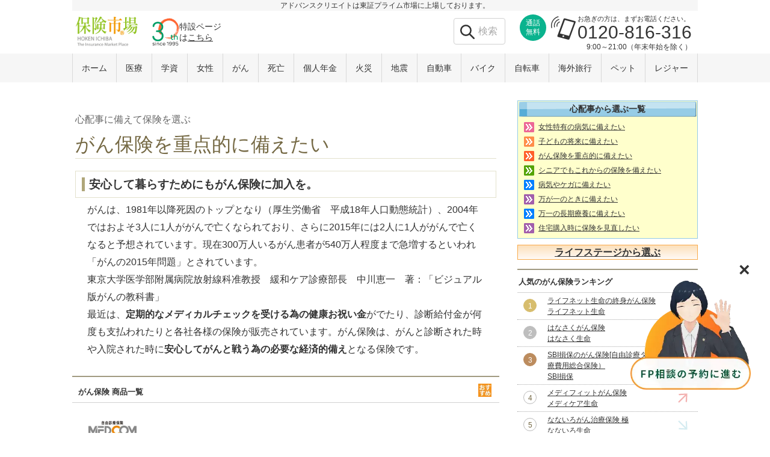

--- FILE ---
content_type: text/html; charset=UTF-8
request_url: https://www.hokende.com/features/shinpaigoto/cancer
body_size: 13590
content:
                <!doctype html>
<html lang="ja" prefix="og: http://ogp.me/ns#">
<head>
            <meta charset="utf-8">
        <title>がん保険を重点的に備えたい | 心配事で選ぶ【保険市場】</title>
    <link rel="icon" href="/pcsp/favicon.ico">
        <meta name="description" class="swiftype" data-type="string" content="がん保険を重点的に備えたい場合の保険情報についてご紹介しています。「保険市場」は、上場会社が運営する国内最大級の保険比較サイト。保険の検討・見直しは、保険市場にご相談ください。">
    <meta property="og:title" content="がん保険を重点的に備えたい | 心配事で選ぶ【保険市場】">
    <meta property="og:url" content="https://www.hokende.com/features/shinpaigoto/cancer">
    <meta property="og:description" content="がん保険を重点的に備えたい場合の保険情報についてご紹介しています。「保険市場」は、上場会社が運営する国内最大級の保険比較サイト。保険の検討・見直しは、保険市場にご相談ください。">
    <meta property="og:image" content="https://www.hokende.com/pcsp/images/common/facebook/thumbnail_top.gif">
    <meta property="og:type" content="website">
    <meta property="og:site_name" content="保険市場">
    <meta property="fb:app_id" content="297292237048439">
    <meta name="twitter:card" content="summary_large_image" />
    <meta name="twitter:site" content="@hoken_ichiba" />
    <meta name="twitter:title" content="がん保険を重点的に備えたい | 心配事で選ぶ【保険市場】" />
    <meta name="twitter:description" content="がん保険を重点的に備えたい場合の保険情報についてご紹介しています。「保険市場」は、上場会社が運営する国内最大級の保険比較サイト。保険の検討・見直しは、保険市場にご相談ください。" />
    <meta name="twitter:image" content="https://www.hokende.com/pcsp/images/common/facebook/thumbnail_top.gif" />
    
    <link type="text/css" rel="stylesheet" href="/pcsp/css/common/hokende_common.css" media="all">
    <link type="text/css" rel="stylesheet" href="/pcsp/css/column-box.css" media="all">
    <link type="text/css" rel="stylesheet" href="/pcsp/css/common/header_footer.css">
    
    <link rel="canonical" href="https://www.hokende.com/features/shinpaigoto/cancer">
    <link rel="preconnect" href="https://dev.visualwebsiteoptimizer.com/">
    <link rel="preconnect" href="https://connect.facebook.net/">
    <link rel="preconnect" href="https://www.googletagmanager.com/">
    <link rel="preconnect" href="https://www.facebook.com/">
    <link rel="preconnect" href="https://www.googleadservices.com/">
    <link rel="preconnect" href="https://www.google-analytics.com/">
    <link rel="preconnect" href="https://cdn.raygun.io/">
    <link rel="preconnect" href="https://www.google.com/">
    <link rel="preconnect" href="https://googleads.g.doubleclick.net/">
    <link rel="preconnect" href="https://stats.g.doubleclick.net/">
    <link rel="preconnect" href="https://www.google.co.jp/">
    
    
    <!--[if lt IE 9]>
    <script src="/pcsp/js/css3-mediaqueries.js"></script>
    <script src="/pcsp/js/html5shiv.js"></script>
    <![endif]-->
        

            
    <link type="text/css" rel="stylesheet" href="/pcsp/css/features/features.css" media="all">
    <link type="text/css" rel="stylesheet" href="/pcsp/css/common/top_txtinfo.css" media="all">
    <link type="text/css" rel="stylesheet" href="/pcsp/css/common/annotation.css" media="all">
    <link href="/pcsp/css/widget/top_nav_block/default.css?v=1715233861" rel="stylesheet">
<link href="/pcsp/css/common/non_sales_ai_chat/style.css" rel="stylesheet">
<link href="/pcsp/css/common/non_sales_ai_chat/style_v2.css" rel="stylesheet">
</head>

<body id="TM_PC" class="worry-page worry-page-3 ui-common">
<div id="fb-root"></div>

    <header canvas="container" class="rs_header">
        <div class="rs_header_container hh_fixed">
            <p class="header_txt">アドバンスクリエイトは東証プライム市場に上場しております。</p>
            <div class="heading_box">
                <a class="hokende-logo" href="/">
                    <picture>
                        <source type="image/webp" srcset="/pcsp/images/common/hokende_logo.webp">
                        <img src="/pcsp/images/common/hokende_logo.png" alt="保険市場">
                    </picture>
                </a>
                <div class="headico_anniversary_blk">
    <a href="/information/aboutus">
        <img src="/pcsp/images/common/anniversary/ico_anniversary.svg" alt="30周年">
        <p>特設ページ<br>は<span>こちら</span></p>
    </a>
</div>                                    <div class="hh-menu_box clearfix another_tel_area">
                        <div class="tel">
                                                        <div class="tel_inner">
                                <p class="free"><span>通話<br>無料</span></p>
                                <p class="ico_tel">
                                    <img src="/pcsp/images/common/ico_tel2.webp" alt="電話">
                                </p>
                                <div class="header_tel_area">
                                    <p class="catch">お急ぎの方は、まずお電話ください。</p>
                                    <p class="tel_number">0120-816-316</p>
                                </div>
                                <p class="time">9:00～21:00（年末年始を除く）</p>
                            </div>
                            <ul class="hh_annotation_list">
                                                            </ul>
                            
                        </div>
                    </div>
                                <div class="hh_link_topsearch">
                    <form>
                        <input type="text" class="st-default-search-input" placeholder="検索" />
                    </form>
                </div>
            </div>
        </div>
    </header>
    <!-- navigation -->
        
        <div class="top_nav_wrap">
    <nav id="top_nav_block">
        <ul class="top_nav_list">
                            <li><a href="/" class="page_link">ホーム</a></li>
                        <li><a href="/life-insurance/medical" class="page_link">医療</a></li>
            <li><a href="/life-insurance/education" class="page_link">学資</a></li>
            <li><a href="/life-insurance/lady" class="page_link">女性</a></li>
            <li><a href="/life-insurance/cancer" class="page_link">がん</a></li>
            <li><a href="/life-insurance/life" class="page_link">死亡</a></li>
            <li><a href="/life-insurance/pension" class="page_link">個人年金<br></a></li>
            <li><a href="/damage-insurance/fire" class="page_link">火災</a></li>
            <li><a href="/damage-insurance/fire/earthquake" class="page_link">地震</a></li>
            <li><a href="/damage-insurance/car" class="page_link">自動車<br></a></li>
            <li><a href="/damage-insurance/motorcycle" class="page_link">バイク</a></li>
            <li><a href="/damage-insurance/bicycle" class="page_link">自転車</a></li>
            <li><a href="/damage-insurance/overseas_travel" class="page_link">海外旅行</a></li>
            <li><a href="/damage-insurance/pet" class="page_link">ペット</a></li>
            <li><a href="/damage-insurance/leisure" class="page_link">レジャー</a></li>
                    </ul>
    </nav>
</div>
    
<div class="hokende-contents">
            <div class="main-contents">
        <div class="main">
                        <p class="category_heading">心配事に備えて保険を選ぶ</p>            <h1 class="fp_block_ttl">がん保険を重点的に備えたい</h1>
                <div class="column_detail">
        <div class="cont_ttl_bg">
            <h2 class="cont_ttl">安心して暮らすためにもがん保険に加入を。</h2>
        </div>
        <p>がんは、1981年以降死因のトップとなり（厚生労働省　平成18年人口動態統計）、2004年ではおよそ3人に1人ががんで亡くなられており、さらに2015年には2人に1人ががんで亡くなると予想されています。現在300万人いるがん患者が540万人程度まで急増するといわれ「がんの2015年問題」とされています。<br><span class="n10">東京大学医学部附属病院放射線科准教授　緩和ケア診療部長　中川恵一　著：「ビジュアル版がんの教科書」</span><br>最近は、<strong>定期的なメディカルチェックを受ける為の健康お祝い金</strong>がでたり、診断給付金が何度も支払われたりと各社各様の保険が販売されています。がん保険は、がんと診断された時や入院された時に<strong>安心してがんと戦う為の必要な経済的備え</strong>となる保険です。</p>
    </div>
                
                                    
                    </div>

                        <div class="ichiran_bar_block">
            <div class = 'cp-contents_box another_item'>
                        <h2 class="sub_heading main-heading"><a class="modal_pr-open md-btn-area" href="javascript:void(0)"></a>がん保険 商品一覧</h2>
                    <div class="list_200802">
                    <ul class="static_child_ul"><!--
                                                                                                                                    --><li class="static_child_l1"><a href="/life-insurance/cancer/treatment/item-se02"><img src="/logo/SE02Product/Resize160x100.webp" alt="自由診療保険メディコム（新ガン治療費用保険）" width="80" height="50">自由診療保険メディコム（新ガン治療費用保険）</a>
                            </li><!--
                                                                        --></ul>
                </div>
            </div>
        </div>
        
                            <form action="/life-insurance/cancer/simulation" method="post" data-simulation>
    <div class="mc-parts_simulation cancer">
                                <h2>資料請求したい方はこちら</h2>
            <p>がん保険を一括比較シミュレーション！</p>
            <ul class="clearfix">
                <li class="step1">
                    <select name="age" class="select_age">
                                                    <option value="0">
                                0&nbsp;歳
                            </option>
                                                    <option value="1">
                                1&nbsp;歳
                            </option>
                                                    <option value="2">
                                2&nbsp;歳
                            </option>
                                                    <option value="3">
                                3&nbsp;歳
                            </option>
                                                    <option value="4">
                                4&nbsp;歳
                            </option>
                                                    <option value="5">
                                5&nbsp;歳
                            </option>
                                                    <option value="6">
                                6&nbsp;歳
                            </option>
                                                    <option value="7">
                                7&nbsp;歳
                            </option>
                                                    <option value="8">
                                8&nbsp;歳
                            </option>
                                                    <option value="9">
                                9&nbsp;歳
                            </option>
                                                    <option value="10">
                                10&nbsp;歳
                            </option>
                                                    <option value="11">
                                11&nbsp;歳
                            </option>
                                                    <option value="12">
                                12&nbsp;歳
                            </option>
                                                    <option value="13">
                                13&nbsp;歳
                            </option>
                                                    <option value="14">
                                14&nbsp;歳
                            </option>
                                                    <option value="15">
                                15&nbsp;歳
                            </option>
                                                    <option value="16">
                                16&nbsp;歳
                            </option>
                                                    <option value="17">
                                17&nbsp;歳
                            </option>
                                                    <option value="18">
                                18&nbsp;歳
                            </option>
                                                    <option value="19">
                                19&nbsp;歳
                            </option>
                                                    <option value="20">
                                20&nbsp;歳
                            </option>
                                                    <option value="21">
                                21&nbsp;歳
                            </option>
                                                    <option value="22">
                                22&nbsp;歳
                            </option>
                                                    <option value="23">
                                23&nbsp;歳
                            </option>
                                                    <option value="24">
                                24&nbsp;歳
                            </option>
                                                    <option value="25">
                                25&nbsp;歳
                            </option>
                                                    <option value="26">
                                26&nbsp;歳
                            </option>
                                                    <option value="27">
                                27&nbsp;歳
                            </option>
                                                    <option value="28">
                                28&nbsp;歳
                            </option>
                                                    <option value="29">
                                29&nbsp;歳
                            </option>
                                                    <option value="30">
                                30&nbsp;歳
                            </option>
                                                    <option value="31">
                                31&nbsp;歳
                            </option>
                                                    <option value="32">
                                32&nbsp;歳
                            </option>
                                                    <option value="33">
                                33&nbsp;歳
                            </option>
                                                    <option value="34">
                                34&nbsp;歳
                            </option>
                                                    <option value="35" selected>
                                35&nbsp;歳
                            </option>
                                                    <option value="36">
                                36&nbsp;歳
                            </option>
                                                    <option value="37">
                                37&nbsp;歳
                            </option>
                                                    <option value="38">
                                38&nbsp;歳
                            </option>
                                                    <option value="39">
                                39&nbsp;歳
                            </option>
                                                    <option value="40">
                                40&nbsp;歳
                            </option>
                                                    <option value="41">
                                41&nbsp;歳
                            </option>
                                                    <option value="42">
                                42&nbsp;歳
                            </option>
                                                    <option value="43">
                                43&nbsp;歳
                            </option>
                                                    <option value="44">
                                44&nbsp;歳
                            </option>
                                                    <option value="45">
                                45&nbsp;歳
                            </option>
                                                    <option value="46">
                                46&nbsp;歳
                            </option>
                                                    <option value="47">
                                47&nbsp;歳
                            </option>
                                                    <option value="48">
                                48&nbsp;歳
                            </option>
                                                    <option value="49">
                                49&nbsp;歳
                            </option>
                                                    <option value="50">
                                50&nbsp;歳
                            </option>
                                                    <option value="51">
                                51&nbsp;歳
                            </option>
                                                    <option value="52">
                                52&nbsp;歳
                            </option>
                                                    <option value="53">
                                53&nbsp;歳
                            </option>
                                                    <option value="54">
                                54&nbsp;歳
                            </option>
                                                    <option value="55">
                                55&nbsp;歳
                            </option>
                                                    <option value="56">
                                56&nbsp;歳
                            </option>
                                                    <option value="57">
                                57&nbsp;歳
                            </option>
                                                    <option value="58">
                                58&nbsp;歳
                            </option>
                                                    <option value="59">
                                59&nbsp;歳
                            </option>
                                                    <option value="60">
                                60&nbsp;歳
                            </option>
                                                    <option value="61">
                                61&nbsp;歳
                            </option>
                                                    <option value="62">
                                62&nbsp;歳
                            </option>
                                                    <option value="63">
                                63&nbsp;歳
                            </option>
                                                    <option value="64">
                                64&nbsp;歳
                            </option>
                                                    <option value="65">
                                65&nbsp;歳
                            </option>
                                                    <option value="66">
                                66&nbsp;歳
                            </option>
                                                    <option value="67">
                                67&nbsp;歳
                            </option>
                                                    <option value="68">
                                68&nbsp;歳
                            </option>
                                                    <option value="69">
                                69&nbsp;歳
                            </option>
                                                    <option value="70">
                                70&nbsp;歳
                            </option>
                                                    <option value="71">
                                71&nbsp;歳
                            </option>
                                                    <option value="72">
                                72&nbsp;歳
                            </option>
                                                    <option value="73">
                                73&nbsp;歳
                            </option>
                                                    <option value="74">
                                74&nbsp;歳
                            </option>
                                                    <option value="75">
                                75&nbsp;歳
                            </option>
                                                    <option value="76">
                                76&nbsp;歳
                            </option>
                                                    <option value="77">
                                77&nbsp;歳
                            </option>
                                                    <option value="78">
                                78&nbsp;歳
                            </option>
                                                    <option value="79">
                                79&nbsp;歳
                            </option>
                                                    <option value="80">
                                80&nbsp;歳
                            </option>
                                                    <option value="81">
                                81&nbsp;歳
                            </option>
                                                    <option value="82">
                                82&nbsp;歳
                            </option>
                                                    <option value="83">
                                83&nbsp;歳
                            </option>
                                                    <option value="84">
                                84&nbsp;歳
                            </option>
                                                    <option value="85">
                                85&nbsp;歳
                            </option>
                                                    <option value="86">
                                86&nbsp;歳
                            </option>
                                                    <option value="87">
                                87&nbsp;歳
                            </option>
                                                    <option value="88">
                                88&nbsp;歳
                            </option>
                                                    <option value="89">
                                89&nbsp;歳
                            </option>
                                                    <option value="90">
                                90&nbsp;歳
                            </option>
                                                    <option value="91">
                                91&nbsp;歳
                            </option>
                                                    <option value="92">
                                92&nbsp;歳
                            </option>
                                                    <option value="93">
                                93&nbsp;歳
                            </option>
                                                    <option value="94">
                                94&nbsp;歳
                            </option>
                                                    <option value="95">
                                95&nbsp;歳
                            </option>
                                                    <option value="96">
                                96&nbsp;歳
                            </option>
                                                    <option value="97">
                                97&nbsp;歳
                            </option>
                                                    <option value="98">
                                98&nbsp;歳
                            </option>
                                                    <option value="99">
                                99&nbsp;歳
                            </option>
                                                    <option value="100">
                                100&nbsp;歳
                            </option>
                                            </select>
                </li>
                <li class="step2">
                    <select name="gender" class="select_gender">
                                                    <option value="1" selected>
                                男性
                            </option>
                                                    <option value="2">
                                女性
                            </option>
                                            </select>
                </li>
                <li class="step3">
                    <button type="submit" class="start-btn">
                        シミュレーション<span class="start">スタート！</span>
                    </button>
                </li>
            </ul>
            </div>
</form>

        
                                                        
            <div class = 'cp-contents_box another_item'>
                <h2 class="sub_heading main-heading">
                    <a class="modal_pr-open md-btn-area" href="javascript:void(0)"></a>その他のカテゴリの保険商品
                </h2>

                                            <div class="shinpai_list_itiran">
                    <p class="sub-heading">女性特有の病気に備えたい</p>
                    <ul>
                                                                                                                                                                                    <li><a href="/life-insurance/lady/whole_lady/item-or35">医療保険CURE Lady Next（キュア・レディ・ネクスト）</a></li>
                                                
                    </ul>
                </div>
                                                            <div class="shinpai_list_itiran">
                    <p class="sub-heading">子どもの将来に備えたい</p>
                    <ul>
                                                                                                            <li><a href="/life-insurance/education/item-fl05">フコク生命の「みらいのつばさ」(５年ごと配当付学資保険)S(ステップ)型</a></li>
                                                                                <li><a href="/life-insurance/education/item-fl07">フコク生命の「みらいのつばさ」(５年ごと配当付学資保険)J(ジャンプ)型</a></li>
                                                                                <li><a href="/life-insurance/education/item-my15">明治安田生命つみたて学資</a></li>
                                                
                    </ul>
                </div>
                                                                                        <div class="shinpai_list_itiran">
                    <p class="sub-heading">シニアでもこれからの保険を備えたい</p>
                    <ul>
                                                                                                            <li><a href="/life-insurance/life/non-selective/item-af6a">終身保険どなたでも</a></li>
                                                
                    </ul>
                </div>
                                                            <div class="shinpai_list_itiran">
                    <p class="sub-heading">病気やケガに備えたい</p>
                    <ul>
                                                                                                                                                <li><a href="/life-insurance/medical/whole_medical/item-or34">医療保険CURE Next（キュア・ネクスト）</a></li>
                                                                                    
                    </ul>
                </div>
                                                            <div class="shinpai_list_itiran">
                    <p class="sub-heading">万が一のときに備えたい</p>
                    <ul>
                                                                                                            <li><a href="/life-insurance/life/term/item-or07">定期保険FineSave（ファインセーブ）</a></li>
                                                                                <li><a href="/life-insurance/life/whole/item-af69">WAYS（ウェイズ）</a></li>
                                                                                <li><a href="/life-insurance/life/term/item-lf">Lightフィットプラン</a></li>
                                                                                                                                                            
                    </ul>
                </div>
                                                            <div class="shinpai_list_itiran">
                    <p class="sub-heading">万一の長期療養に備えたい</p>
                    <ul>
                                                                                                                                                <li><a href="/life-insurance/disability/item-ln08">働く人への保険3</a></li>
                                                                                                                    <li><a href="/damage-insurance/lti/item-yu06">長期所得補償保険</a></li>
                                                
                    </ul>
                </div>
                                                            <div class="shinpai_list_itiran">
                    <p class="sub-heading">住宅購入時に保険を見直したい</p>
                    <ul>
                                                                                                            <li><a href="/life-insurance/life/income/item-mk08">メディフィット収入保障</a></li>
                                                
                    </ul>
                </div>
                                        </div>
        

                                            <!-- お店で保険相談 -->

<div class="mc-parts_shop_search">
        <div class="select_prefecture">
        <p class="select_prefecture_shop_count">全国<span>745</span>店から</p>
        <p class="select_prefecture_title"><img src="/pcsp/images/widget/consul_index2.png" width="196" height="65" alt="お近くの店舗をかんたん検索!"> </p>
        <div class="select_prefecture_form_wrap">
            <select name="pref" id="js_simwidgt_pref">
                <option value="/consultation/shops/pref-hokkaido" >北海道</option><option value="/consultation/shops/pref-aomori" >青森県</option><option value="/consultation/shops/pref-iwate" >岩手県</option><option value="/consultation/shops/pref-miyagi" >宮城県</option><option value="/consultation/shops/pref-akita" >秋田県</option><option value="/consultation/shops/pref-fukushima" >福島県</option><option value="/consultation/shops/pref-ibaraki" >茨城県</option><option value="/consultation/shops/pref-tochigi" >栃木県</option><option value="/consultation/shops/pref-gunma" >群馬県</option><option value="/consultation/shops/pref-saitama" >埼玉県</option><option value="/consultation/shops/pref-chiba" >千葉県</option><option value="/consultation/shops/pref-tokyo" selected>東京都</option><option value="/consultation/shops/pref-kanagawa" >神奈川県</option><option value="/consultation/shops/pref-niigata" >新潟県</option><option value="/consultation/shops/pref-toyama" >富山県</option><option value="/consultation/shops/pref-ishikawa" >石川県</option><option value="/consultation/shops/pref-fukui" >福井県</option><option value="/consultation/shops/pref-yamanashi" >山梨県</option><option value="/consultation/shops/pref-nagano" >長野県</option><option value="/consultation/shops/pref-gifu" >岐阜県</option><option value="/consultation/shops/pref-shizuoka" >静岡県</option><option value="/consultation/shops/pref-aichi" >愛知県</option><option value="/consultation/shops/pref-mie" >三重県</option><option value="/consultation/shops/pref-shiga" >滋賀県</option><option value="/consultation/shops/pref-kyoto" >京都府</option><option value="/consultation/shops/pref-osaka" >大阪府</option><option value="/consultation/shops/pref-hyogo" >兵庫県</option><option value="/consultation/shops/pref-nara" >奈良県</option><option value="/consultation/shops/pref-wakayama" >和歌山県</option><option value="/consultation/shops/pref-tottori" >鳥取県</option><option value="/consultation/shops/pref-shimane" >島根県</option><option value="/consultation/shops/pref-okayama" >岡山県</option><option value="/consultation/shops/pref-hiroshima" >広島県</option><option value="/consultation/shops/pref-yamaguchi" >山口県</option><option value="/consultation/shops/pref-tokushima" >徳島県</option><option value="/consultation/shops/pref-kagawa" >香川県</option><option value="/consultation/shops/pref-ehime" >愛媛県</option><option value="/consultation/shops/pref-kochi" >高知県</option><option value="/consultation/shops/pref-fukuoka" >福岡県</option><option value="/consultation/shops/pref-saga" >佐賀県</option><option value="/consultation/shops/pref-nagasaki" >長崎県</option><option value="/consultation/shops/pref-kumamoto" >熊本県</option><option value="/consultation/shops/pref-oita" >大分県</option><option value="/consultation/shops/pref-miyazaki" >宮崎県</option><option value="/consultation/shops/pref-kagoshima" >鹿児島県</option><option value="/consultation/shops/pref-okinawa" >沖縄県</option>            </select>
            <a href="javascript:void(0);" id="js_simwidgt_shopbtn" class="search_btn">
                <span>今すぐ検索</span>
            </a>
        </div>
    </div>
            <div class="select_banner">
        <p class="balloon"><span class="emphasis emphasis2">店舗</span>で<br><span class="emphasis">保険のプロ</span>に<br>直接相談！</p>
        <div class="point">
            <ul>
                <li>相談は<span class="large">無料</span></li>
                <li><span class="small">取扱<br>保険会社</span><span class="large">96社</span></li>
                <li><span class="small">無理な<br>勧誘は</span><span class="large">ございません</span></li>
            </ul>
        </div>
    </div>
    </div>
<!-- End 相談 -->
                         <div class="cp-contents_box mc-parts_tel">
    <h2 class="sub_heading">今すぐ相談したい方はこちら</h2>
    <p><img src="/pcsp/images/widget/telparts_fig.png" width="680" height="44" alt="0120-816-316 9:00～21:00（年末年始を除く）"></p>
</div>

                                                        
                <div class="footer_navi mb_display">
                    <div class="menu_box">
                <h3>心配事から選ぶ一覧</h3>
                <table>
                    <tbody>
                                            <tr>
                            <td class="bottom_1"><img width="17" height="17" alt="" src="/pcsp/images/features/shinpaigoto_itiran_1.gif"></td>
                            <td class="bottom_2"><a href="/features/shinpaigoto/lady">女性特有の病気に備えたい</a></td>
                        </tr>
                                            <tr>
                            <td class="bottom_1"><img width="17" height="17" alt="" src="/pcsp/images/features/shinpaigoto_itiran_2.gif"></td>
                            <td class="bottom_2"><a href="/features/shinpaigoto/child">子どもの将来に備えたい</a></td>
                        </tr>
                                            <tr>
                            <td class="bottom_1"><img width="17" height="17" alt="" src="/pcsp/images/features/shinpaigoto_itiran_3.gif"></td>
                            <td class="bottom_2"><a href="/features/shinpaigoto/cancer">がん保険を重点的に備えたい</a></td>
                        </tr>
                                            <tr>
                            <td class="bottom_1"><img width="17" height="17" alt="" src="/pcsp/images/features/shinpaigoto_itiran_4.gif"></td>
                            <td class="bottom_2"><a href="/features/shinpaigoto/senior">シニアでもこれからの保険を備えたい</a></td>
                        </tr>
                                            <tr>
                            <td class="bottom_1"><img width="17" height="17" alt="" src="/pcsp/images/features/shinpaigoto_itiran_5.gif"></td>
                            <td class="bottom_2"><a href="/features/shinpaigoto/medical">病気やケガに備えたい</a></td>
                        </tr>
                                            <tr>
                            <td class="bottom_1"><img width="17" height="17" alt="" src="/pcsp/images/features/shinpaigoto_itiran_6.gif"></td>
                            <td class="bottom_2"><a href="/features/shinpaigoto/life">万が一のときに備えたい</a></td>
                        </tr>
                                            <tr>
                            <td class="bottom_1"><img width="17" height="17" alt="" src="/pcsp/images/features/shinpaigoto_itiran_7.gif"></td>
                            <td class="bottom_2"><a href="/features/shinpaigoto/longterm_care">万一の長期療養に備えたい</a></td>
                        </tr>
                                            <tr>
                            <td class="bottom_1"><img width="17" height="17" alt="" src="/pcsp/images/features/shinpaigoto_itiran_8.gif"></td>
                            <td class="bottom_2"><a href="/features/shinpaigoto/housing_purchase">住宅購入時に保険を見直したい</a></td>
                        </tr>
                                        </tbody>
                </table>
            </div>
            <div class="btn_to_lifestage"><a href="/features/lifestage/employment">ライフステージから選ぶ</a></div>
                </div>
    </div>

            <div class="side-contents">
                <div class="contents-menu">
                        <div class="menu_box">
                <h3>心配事から選ぶ一覧</h3>
                <table>
                    <tbody>
                                            <tr>
                            <td class="bottom_1"><img width="17" height="17" alt="" src="/pcsp/images/features/shinpaigoto_itiran_1.gif"></td>
                            <td class="bottom_2"><a href="/features/shinpaigoto/lady">女性特有の病気に備えたい</a></td>
                        </tr>
                                            <tr>
                            <td class="bottom_1"><img width="17" height="17" alt="" src="/pcsp/images/features/shinpaigoto_itiran_2.gif"></td>
                            <td class="bottom_2"><a href="/features/shinpaigoto/child">子どもの将来に備えたい</a></td>
                        </tr>
                                            <tr>
                            <td class="bottom_1"><img width="17" height="17" alt="" src="/pcsp/images/features/shinpaigoto_itiran_3.gif"></td>
                            <td class="bottom_2"><a href="/features/shinpaigoto/cancer">がん保険を重点的に備えたい</a></td>
                        </tr>
                                            <tr>
                            <td class="bottom_1"><img width="17" height="17" alt="" src="/pcsp/images/features/shinpaigoto_itiran_4.gif"></td>
                            <td class="bottom_2"><a href="/features/shinpaigoto/senior">シニアでもこれからの保険を備えたい</a></td>
                        </tr>
                                            <tr>
                            <td class="bottom_1"><img width="17" height="17" alt="" src="/pcsp/images/features/shinpaigoto_itiran_5.gif"></td>
                            <td class="bottom_2"><a href="/features/shinpaigoto/medical">病気やケガに備えたい</a></td>
                        </tr>
                                            <tr>
                            <td class="bottom_1"><img width="17" height="17" alt="" src="/pcsp/images/features/shinpaigoto_itiran_6.gif"></td>
                            <td class="bottom_2"><a href="/features/shinpaigoto/life">万が一のときに備えたい</a></td>
                        </tr>
                                            <tr>
                            <td class="bottom_1"><img width="17" height="17" alt="" src="/pcsp/images/features/shinpaigoto_itiran_7.gif"></td>
                            <td class="bottom_2"><a href="/features/shinpaigoto/longterm_care">万一の長期療養に備えたい</a></td>
                        </tr>
                                            <tr>
                            <td class="bottom_1"><img width="17" height="17" alt="" src="/pcsp/images/features/shinpaigoto_itiran_8.gif"></td>
                            <td class="bottom_2"><a href="/features/shinpaigoto/housing_purchase">住宅購入時に保険を見直したい</a></td>
                        </tr>
                                        </tbody>
                </table>
            </div>
            <div class="btn_to_lifestage"><a href="/features/lifestage/employment">ライフステージから選ぶ</a></div>
        
        </div>
                                        <div class="sc-contents_box ranking">
        <h2 class="heading">人気のがん保険ランキング</h2>
        <ul class="ranking">
                            <li class="no1">
                    <a href="/life-insurance/cancer/whole_cancer/item-ln09" class="stay">
                        ライフネット生命の終身がん保険<br>
                        ライフネット生命
                    </a>
                </li>
                            <li class="no2">
                    <a href="/life-insurance/cancer/whole_cancer/item-ha09" class="stay">
                        はなさくがん保険<br>
                        はなさく生命
                    </a>
                </li>
                            <li class="no3">
                    <a href="/life-insurance/cancer/treatment/item-sb02" class="stay">
                        SBI損保のがん保険[自由診療タイプ]（がん治療費用総合保険）<br>
                        SBI損保
                    </a>
                </li>
                            <li class="no4">
                    <a href="/life-insurance/cancer/whole_cancer/item-mk14" class="up">
                        メディフィットがん保険<br>
                        メディケア生命
                    </a>
                </li>
                            <li class="no5">
                    <a href="/life-insurance/cancer/whole_cancer/item-sv04" class="down">
                        なないろがん治療保険 極<br>
                        なないろ生命
                    </a>
                </li>
                    </ul>
        <p class="ranking-date">
            保険市場 資料請求件数調べ<br>
            12月1日～12月31日
        </p>
    </div>
    
        <div id="ReserveShop" class="sc-contents_box sc_consultation">
    <p class="heading">店舗で保険のプロに無料相談！</p>
    <div class="sc_consul_wrap">
        <div class="sc_consul_shop">
            <p class="sc_consul_shop_count">全国<span class="sc_consul_shop_num">745</span>店から</p>
            <p class="sc_consul_title"><img src="/pcsp/images/widget/consul_index2.png" width="196" height="65" alt="お近くの店舗をかんたん検索!"> </p>
            <div class="sc_consul_form_wrap">
                <form action="#" data-widget="ReserveShop">
                    <select name="pref" class="reservation reservation-area">
                        <option value="">都道府県を選択してください。</option>
                        <option value="/consultation/shops/pref-hokkaido">北海道</option><option value="/consultation/shops/pref-aomori">青森県</option><option value="/consultation/shops/pref-iwate">岩手県</option><option value="/consultation/shops/pref-miyagi">宮城県</option><option value="/consultation/shops/pref-akita">秋田県</option><option value="/consultation/shops/pref-fukushima">福島県</option><option value="/consultation/shops/pref-ibaraki">茨城県</option><option value="/consultation/shops/pref-tochigi">栃木県</option><option value="/consultation/shops/pref-gunma">群馬県</option><option value="/consultation/shops/pref-saitama">埼玉県</option><option value="/consultation/shops/pref-chiba">千葉県</option><option value="/consultation/shops/pref-tokyo">東京都</option><option value="/consultation/shops/pref-kanagawa">神奈川県</option><option value="/consultation/shops/pref-niigata">新潟県</option><option value="/consultation/shops/pref-toyama">富山県</option><option value="/consultation/shops/pref-ishikawa">石川県</option><option value="/consultation/shops/pref-fukui">福井県</option><option value="/consultation/shops/pref-yamanashi">山梨県</option><option value="/consultation/shops/pref-nagano">長野県</option><option value="/consultation/shops/pref-gifu">岐阜県</option><option value="/consultation/shops/pref-shizuoka">静岡県</option><option value="/consultation/shops/pref-aichi">愛知県</option><option value="/consultation/shops/pref-mie">三重県</option><option value="/consultation/shops/pref-shiga">滋賀県</option><option value="/consultation/shops/pref-kyoto">京都府</option><option value="/consultation/shops/pref-osaka">大阪府</option><option value="/consultation/shops/pref-hyogo">兵庫県</option><option value="/consultation/shops/pref-nara">奈良県</option><option value="/consultation/shops/pref-wakayama">和歌山県</option><option value="/consultation/shops/pref-tottori">鳥取県</option><option value="/consultation/shops/pref-shimane">島根県</option><option value="/consultation/shops/pref-okayama">岡山県</option><option value="/consultation/shops/pref-hiroshima">広島県</option><option value="/consultation/shops/pref-yamaguchi">山口県</option><option value="/consultation/shops/pref-tokushima">徳島県</option><option value="/consultation/shops/pref-kagawa">香川県</option><option value="/consultation/shops/pref-ehime">愛媛県</option><option value="/consultation/shops/pref-kochi">高知県</option><option value="/consultation/shops/pref-fukuoka">福岡県</option><option value="/consultation/shops/pref-saga">佐賀県</option><option value="/consultation/shops/pref-nagasaki">長崎県</option><option value="/consultation/shops/pref-kumamoto">熊本県</option><option value="/consultation/shops/pref-oita">大分県</option><option value="/consultation/shops/pref-miyazaki">宮崎県</option><option value="/consultation/shops/pref-kagoshima">鹿児島県</option><option value="/consultation/shops/pref-okinawa">沖縄県</option>                    </select>
                </form>
            </div>
        </div>
        <div class="sc_consul_data">
            <p class="sc_consul_tel_txt">お急ぎの方は、まずお電話ください</p>
            <p class="sc_consul_tel"><span class="sc_consul_tel_catch">当日予約OK！</span><span>0120-<span class="large">816-318</span></span></p>
            <p class="sc_consul_business_hours">9:00～21:00（年末年始を除く）</p>
        </div>
    </div>
</div>
                <div class="sc-banner_box">
    <a href="/ranking/award" ><img src="/pcsp/images/category/ranking_award_bn.webp" alt="2025年版 最も選ばれた保険ランキング"></a>
</div>
<div class="sc-banner_box">
    <a href="/life-insurance/life/simulation/apply_online" ><img src="/pcsp/images/category/online_seiho_bnr_300.jpg" alt="パパっと比較して、じっくり検討。ネット生保もカンタン比較！"></a>
</div>
<div class="sc-banner_box">
    <a href="/consultation" ><img src="/pcsp/images/top/top_index/bnr_consultation.png" width="300" height="125" alt="保険のご相談・見直しはプロにお任せください！"></a>
</div>


                <dl class="sc-contents_box link_box">
    <dt class="heading">保険市場インフォメーション</dt>
    <dd>
        <ul class="package">
            <li><a href="/company">掲載会社一覧</a></li>
            <li><a href="/consultation/shop">保険市場 店舗一覧</a></li>
        </ul>
    </dd>
</dl>

    </div>
    
</div>

            <div id="non_sales_ai_chat">
    <div id="non_sales_ai_avatar">
        <a href="/consultation/online_soudan" target="_blank">
            <img id="compatible_chat"
                 src="/pcsp/images/common/non_sales_ai_chat/online-consultation.webp"
                 alt="AIチャットに質問">
        </a>
        <div id="non_sales_ai_avatar_close">×
        </div>
    </div>
</div>
    
    
<p class="page-links hokende-go-pagetop">
    <a class="footer-totop" href="#"><span class="totop">このページのトップへ</span></a>
</p>

    <div class="hokende-footer">
                    <div class="breadcrumb_footer">
                    <script type="application/ld+json">{"@context":"http:\/\/schema.org","@type":"BreadcrumbList","itemListElement":[{"@type":"ListItem","position":1,"item":{"@id":"\/features\/shinpaigoto\/cancer","name":"\u5fc3\u914d\u4e8b\u306b\u5099\u3048\u3066\u4fdd\u967a\u3092\u9078\u3076\u300c\u304c\u3093\u4fdd\u967a\u3092\u91cd\u70b9\u7684\u306b\u5099\u3048\u305f\u3044\u300d"}}]}</script><ul><li class="home"><a href="/">保険比較の保険市場</a></li><li><strong>心配事に備えて保険を選ぶ「がん保険を重点的に備えたい」</strong></li></ul>
            </div>
                            <div class="footer_contact">
                <div class="rs_wrap">
                    <div class="contact_tel">
                        <p class="contact_index">保険に関する相談・お問い合わせ</p>
                        <p class="contact_text">保険のプロがあなたの疑問や質問にお応えします。</p>
                                                                                    <div class="footer_tel">
                                    <p class="tel_free"><span>通話<br>無料</span></p>
                                    <a href="tel:0120816316" class="tel_no">0120-816-316</a>
                                </div>
                                <p class="reception">9:00～21:00（年末年始を除く）</p>
                                <ul class="hh_annotation_list">
                                                                    </ul>
                            
                                            </div>
                    <div class="footer_btn_wrap">
                        <a href="/consultation/online_soudan" class="ft_online_btn">オンラインで保険相談する
                        </a>
                        <a href="https://line.me/R/ti/p/%40hokenichiba" target="_blank" class="ft_line_btn">LINEで保険相談する
                        </a>
                    </div>
                </div>
            </div>
        
        <div class="footer_bnr">
            <div class="bn_slider">
                <div class="slide-wrap-main">
                                            <div class="slide">
                            <a href="/through?mapId=REX0907" target="_blank">
                                <picture>
                                    <source media="(min-width: 768px)" srcset="/pcsp/images/common/bn_folder_app_pc.webp">
                                    <source media="(max-width: 768px)" srcset="/pcsp/images/common/bn_folder_app_sp.webp">
                                    <img src="/pcsp/images/common/bn_folder_app_pc.webp" alt="folderアプリダウンロード20万突破！ダウンロードはこちら">
                                </picture>
                            </a>
                        </div>
                                    </div>
                <div class="slide-wrap">
                                            <div class="slide">
                            <a href="/through?mapId=REX0907" target="_blank">
                                <picture>
                                    <source media="(min-width: 768px)" srcset="/pcsp/images/common/bn_folder_app_pc.webp">
                                    <source media="(max-width: 768px)" srcset="/pcsp/images/common/bn_folder_app_sp.webp">
                                    <img src="/pcsp/images/common/bn_folder_app_pc.webp" alt="folderアプリダウンロード20万突破！ダウンロードはこちら">
                                </picture>
                            </a>
                        </div>
                    
                    <div class="slide">
                        <a href="/ranking/award">
                            <picture>
                                <source media="(min-width: 768px)" srcset="/pcsp/images/common/bn_ranking_pc.webp">
                                <source media="(max-width: 768px)" srcset="/pcsp/images/common/bn_ranking_sp.webp">
                                <img src="/pcsp/images/common/bn_ranking_pc.webp" alt="2025年版 最も選ばれた保険ランキング">
                            </picture>
                        </a>
                    </div>
                </div>
            </div>
        </div>

        <div class="advertisement">
            <p>
    <picture>
        <source class="contents_mv" type="image/webp" srcset="/pcsp/images/common/icon_pr.webp">
        <img src="/pcsp/images/common/icon_pr.jpg" alt="PR" width="20" height="20">
    </picture>
    広告主のPRを目的に掲載している商品になります。
</p>
        </div>
        <div class="advancecreate">
    <div class="rs_wrap">
        <div class="ac_securitie_box">
            <ul class="ac_list">
                <li class="ac_company">
                    <a href="https://www.advancecreate.co.jp" target="_blank">
                        <img alt="アドバンスクリエイト" src="/pcsp/images/common/advancecreate_logo.webp">
                    </a>
                </li>
                <li class="ac_securities">
                    <img alt="東証プライム市場" src="/pcsp/images/common/ico_jpx.webp">
                </li>
                <li class="ac_securities">
                    <img alt="福岡証券取引所" src="/pcsp/images/common/ico_fse.webp">
                </li>
                <li class="ac_securities">
                    <img alt="札幌証券取引所" src="/pcsp/images/common/ico_sse.webp">
                </li>
            </ul>
            <p class="copy_text">アドバンスクリエイトは東京証券取引所プライム市場、福岡証券取引所本則市場、および札幌証券取引所本則市場に上場しております。</p>
        </div>
        <p class="copy_text">「保険市場」のアドバンスクリエイトは、再保険会社を傘下に持つ保険代理店として、あらゆる保険の情報提供を通じ、お客さまを第一に保険の新しい在り方を創造します。</p>
    </div>
</div>
                    <div class="share_module">
    <div class="rs_wrap">
        <p class="share_index">保険市場公式SNS</p>
        <ul class="btn_share">
            <li>
                <a href="/through?mapId=MRX1995" target="_blank">
                    <picture>
                        <source type="image/webp" srcset="/pcsp/images/common/share_facebook.webp">
                        <img src="/pcsp/images/common/share_facebook.png" alt="Facebook">
                    </picture>
                </a>
            </li>
            <li>
                <a href="/through?mapId=MRX1996" target="_blank">
                    <picture>
                        <source type="image/webp" srcset="/pcsp/images/common/share_twitter.webp">
                        <img src="/pcsp/images/common/share_twitter.png" alt="X">
                    </picture>
                </a>
            </li>
            <li>
                <a href="https://line.me/R/ti/p/%40hokenichiba" target="_blank">
                    <picture>
                        <source type="image/webp" srcset="/pcsp/images/common/share_line.webp">
                        <img src="/pcsp/images/common/share_line.png" alt="LINE">
                    </picture>
                </a>
            </li>
            <li>
                <a href="/through?mapId=MRX2080" target="_blank">
                    <picture>
                        <source type="image/webp" srcset="/pcsp/images/common/share_instagram.webp">
                        <img src="/pcsp/images/common/share_instagram.png" alt="instagram">
                    </picture>
                </a>
            </li>
        </ul>
    </div>
</div>
                            <nav class="footer_links_list">
    <div class="rs_wrap">
        <ul class="footer_links">
            <li><a href="/company">掲載会社</a></li><!--
            --><li><a href="/information/insurance-policy">保険募集方針</a></li><!--
            --><li><a href="/information/fiduciary1">お客様本位の業務運営に関する方針</a></li><!--
            --><li><a href="/information/fiduciary2">お客様本位の業務運営に向けた取り組み</a></li><!--
            --><li><a href="https://www.advancecreate.co.jp/company/fiduciary_report" target="_blank">取り組み状況のご報告</a></li><!--
            --><li><a href="https://www.advancecreate.co.jp/company/fiduciary3" target="_blank">対応関係表</a></li><!--
            --><li><a href="/information/privacy">個人情報保護方針</a></li><!--
            --><li><a href="/information/policy">勧誘方針</a></li><!--
            --><li><a href="/information/comparison">比較表示ポリシー</a></li><!--
            --><li><a href="/information/visitation">訪問コンサルティングポリシー</a></li><!--
            --><li><a href="/information/requirements">動作環境</a></li><!--
            --><li><a href="https://www.advancecreate.co.jp/company/profile" target="_blank">会社概要</a></li><!--
            --><li><a href="https://www.advancecreate.co.jp/recruit/" target="_blank">採用情報</a></li><!--
            --><li><a href="/information/sitemap">サイトマップ</a></li><!--
            --><li><a href="https://www.hokenichiba.com#hokende_area" target="_blank">広告掲載について</a></li>
        </ul>
        <div class="p_mark">
            <a href="/through?mapId=REX0077" target="_blank"><img src="/pcsp/images/common/privacy_mark.gif" alt="プライバシーマーク" width="75" height="75"></a>
        </div>
        <div class="trust_seal">
            <div id="DigiCertClickID_GAy3Tz42"></div>
        </div>
    </div>
</nav>            <small class="copyright">Copyright&copy; Advance Create Co.,Ltd. All rights reserved.</small>
            </div>
    <!-- 情報提供義務モーダル -->
    <div class="modal_pr-back">
    <div class="modal_pr-front">
        <div class="modal_pr-data">
            <div class="modal-pr">
                <p>
    <picture>
        <source class="contents_mv" type="image/webp" srcset="/pcsp/images/common/icon_pr.webp">
        <img src="/pcsp/images/common/icon_pr.jpg" alt="PR" width="20" height="20">
    </picture>
    広告主のPRを目的に掲載している商品になります。
</p>
            </div>
            <a class="modal_pr-close" href="javascript:void(0)">閉じる&nbsp;×</a>
        </div>
    </div>
</div><script src="/pcsp/assets/3229e029/jquery.min.js"></script>
<script src="/pcsp/assets/3f376965/js/bootstrap.min.js"></script>
<script>$(window).on("load orientationchange resize", function() {
    "use strict";

    var area = $("#SimulationBlockAffixArea");
    if (area.length) {
        $(window).off(".affix");
        area.removeData("bs.affix").removeClass("affix affix-top affix-bottom");
        area.affix({
            offset: {
                top: area.offset().top + area.outerHeight() - $(window).height()
            }
        });
    }
});

$(function() {
    $("form[data-simulation]").each(function() {
        var target = $(this);
        var categories = target.find("[data-category]");
        var submits = target.find("[data-submit]");
        var action = target.find("select[data-action],input[name=action]:radio,input[name=ins_simulation]:radio");
        var select = target.find("select[data-select]");
        var hide = function() {
            categories.hide();
            submits.hide();
            categories.find("input,select").prop("disabled", true);
        };

        hide();
        if (!action.data("path") && action.find("option").length <= 1) {
            action.parent().hide();
        }

        action.on("change", function() {
            var slug = $(this).val();
            var selected = $(this).find(":selected").length ? $(this).find(":selected") : $(this).filter(":checked");
            var category = target.find("[data-category=" + slug + "]");
            var submit = target.find("[data-submit=" + slug + "]");
            var defaultCategory = target.find("[data-category=default]");
            var defaultSubmit = target.find("[data-submit=default]");

            hide();

            target.attr("action", selected.data("path"));
            target.attr("method", selected.data("method"));

            if (category.length) {
                category.show();
                category.find("input,select").prop("disabled", false);
            }

            if (category.data("default") !== false) {
                defaultCategory.show();
                defaultCategory.find("input,select").prop("disabled", false);
            }

            if (submit.length) {
                submit.show();
            } else {
                defaultSubmit.show();
            }
        });

        action.first().trigger("change");

        select.each(function() {
            var parent = $(this).parent();
            var selected = $(this).find(":selected");
            var input = $("<input />").attr("type","hidden");
            input.attr("name", $(this).val()).attr("value", selected.data("value"));
            parent.append(input);
        });
        select.on("change", function() {
            var selected = $(this).find(":selected");
            var input = $(this).parent().find("input[type=hidden]");
            input.attr("name", $(this).val()).attr("value", selected.data("value"));
        });
    });
});
$("#js_simwidgt_shopbtn").click(function () {
    location.href = $("#js_simwidgt_pref").val();
});
$(function () {
    var target = $("[data-widget=ReserveShop]");
    target.each(function() {
        $(this).find("select[name=pref]").change(function () {
            if ($(this).val() == "") return false;
            location.href = $(this).val();
        });
    });
});
    'use strict';
    (function () {
        document.querySelector('#non_sales_ai_chat').style.right = '0px';
        document.querySelector('#non_sales_ai_chat').style.bottom = '50px';

        document.querySelector('#non_sales_ai_avatar_close').addEventListener('click', function() {
            document.querySelector('#non_sales_ai_chat').style.display = 'none';
        });
    })();</script>

    <script type="text/javascript">
        var __dcid = __dcid || [];__dcid.push(["DigiCertClickID_GAy3Tz42", "15", "s", "black", "GAy3Tz42"]);(function(){var cid=document.createElement("script");cid.async=true;cid.src="//seal.digicert.com/seals/cascade/seal.min.js";var s = document.getElementsByTagName("script");var ls = s[(s.length - 1)];ls.parentNode.insertBefore(cid, ls.nextSibling);}());
    </script>
    <!-- Parameters for Tag Manager -->
    <script language="JavaScript" type="text/javascript">
        /*global pageData:true */
        var pageData = pageData || {};
        pageData["site_type"] = "desktop";
        pageData["caller_id"] = "2026012023432980901";
        pageData["promotion_code"] = "wwhoken1";
        pageData["customer_age"] = "";
        pageData["customer_gender"] = "";
        var google_tag_params = {"dynx_pagetype" : "other", "dynx_itemid" : null};
        dataLayer = [{"google_tag_params" : window.google_tag_params}];
    </script>
    <script>
/* dataLayer:Cloud Retailの設定 */
dataLayer = dataLayer || [];
dataLayer.push({
  'cloud_retail': {
    'eventType': 'home-page-view',
    // 'visitorId'はGTMで'cid'を上書きするため'dummy'を設定
    'visitorId': 'dummy',
    'eventTime': (new Date()).toISOString(),
'uri': location.href
  }
});
</script>
    <script type="text/javascript">
        //サイト内検索
        (function(w,d,t,u,n,s,e){w['SwiftypeObject']=n;w[n]=w[n]||function(){
        (w[n].q=w[n].q||[]).push(arguments);};s=d.createElement(t);
        e=d.getElementsByTagName(t)[0];s.async=1;s.src=u;e.parentNode.insertBefore(s,e);
        })(window,document,'script','//s.swiftypecdn.com/install/v2/st.js','_st');

        _st('install','yeveobFzmmpLM9WLxxk5','2.0.0');
        //検索窓フォーカス時
        $('input.st-default-search-input').on('focus', function() {
            $('.hh-limited_appeal').toggleClass('hide', true);
        }).on('blur', function(){
            $('.hh-limited_appeal').toggleClass('hide', false);
        });
    </script>
        <!-- Google Tag Manager -->
    <noscript><iframe src="//www.googletagmanager.com/ns.html?id=GTM-WJPGT2"
                      height="0" width="0" style="display:none;visibility:hidden"></iframe></noscript>
    <script>(function(w,d,s,l,i){w[l]=w[l]||[];w[l].push({'gtm.start':
                new Date().getTime(),event:'gtm.js'});var f=d.getElementsByTagName(s)[0],
                j=d.createElement(s),dl=l!='dataLayer'?'&l='+l:'';j.async=true;j.src=
                '//www.googletagmanager.com/gtm.js?id='+i+dl;f.parentNode.insertBefore(j,f);
        })(window,document,'script','dataLayer','GTM-WJPGT2');</script>
    <!-- End Google Tag Manager -->
    <script type="text/javascript" src="/pcsp/js/modal_pr.js" charset="utf-8"></script>

</body>
</html>



--- FILE ---
content_type: text/css
request_url: https://www.hokende.com/pcsp/css/features/features.css
body_size: 13779
content:
@charset "utf-8";

/* feature.css 目次 (旧サイト static.css より切り出し）
-----------------------------------------------

	心配事に備えて選ぶ保険 /feature/shinpaigoto
	ライフステージで選ぶ /feature/lifestage

-----------------------------------------------
/*++++++++++++++++++++++++++++++++++++++++++++++++++++++++++++++++++++++++++++++++
= clearfix
++++++++++++++++++++++++++++++++++++++++++++++++++++++++++++++++++++++++++++++++*/
.clearfix:after{
    content:".";
    display:block;
    height:0;
    clear:both;
    visibility:hidden;
}
.clearfix{display:inline-block;}
.clearfix{display:block;}

/* ++++++++++++++++++++++++++++++++++++++++++++++++++++++++++++++++++++++
= 心配事に備えて選ぶ保険 /feature/shinpaigoto
 +++++++++++++++++++++++++++++++++++++++++++++++++++++++++++++++++++++++ */

.worry-page .main-contents .othergenre{
    background-color:#999999;
    border-left:5px solid #FB6747;
    color:#FFFFFF;
    font-size:1.2em;
    font-weight:bold;
    padding:3px 0 3px 10px;
}

/*  商品一覧  */
.worry-page .main-contents .list_200802 {
    width:600px;
    margin:0 0 0 20px;
}
.worry-page .main-contents .list_200802 .static_child_ul {
    margin:0 0 20px;
}
.worry-page .main-contents .list_200802 .static_child_l1 {
    display: inline-block;
    width: 80px;
    list-style: none;
    font-size: 0.8em;
    text-align:center;
    vertical-align:top;
    margin-top: 20px;
    margin-right: 7px;
    margin-bottom: 0;
    margin-left: 7px;
}
.worry-page .main-contents .list_200802 .static_child_l1 a img{
    display:block;
}

* html .worry-page .main-contents .list_200802 .static_child_l1 {/* Hack for IE */
    display:inline;
}
.worry-page .main-contents .list_200802 .static_child_ul .static_child_l1 a img {
    text-decoration:none;
}
/*  その他のジャンル　商品一覧  */
.worry-page .main-contents .shinpai_list_itiran {
    overflow: hidden;
    width: 670px;
    margin: 15px 0 15px 30px;
}
.worry-page .main-contents .shinpai_list_itiran p {
    float:left;
    width: 140px;
    margin: 0px;
    padding: 0px;
    font-weight: bold;
    color: #666666;
}
.worry-page .main-contents .shinpai_list_itiran ul {
    float:left;
    width: 530px;
    margin: -7px 0 0;
    padding-bottom: 10px;
    line-height:2.5;
    text-align:left;
}
.worry-page .main-contents .shinpai_list_itiran li {
    display:inline-block;
    margin: 0 0 0 20px;
    padding:0 0 0 16px;
    background:url(images/list_mark_green.gif) 0 50% no-repeat;
    list-style-type: none;
}
* html .worry-page .main-contents .shinpai_list_itiran li {/* Hack for IE */
    display:inline;
}

/*---------- 心配事から選ぶ 2008-02-22追記 ----------*/
/*  新設の相談バナー  */
.worry-page .main-contents .shinpai_soudan_200802 {
    width: 700px;
    margin: 0 0 15px;
    border: 1px solid #f8981d;
    text-align: left;
}
.worry-page .main-contents .static_genre_soudan {
    margin:0px;
    padding: 5px 0 0 5px;
    font-weight : bold;
    font-size: 1.2em;
}
.worry-page .main-contents .n12rb {
    color: #FF0000;
    font-size: 1em;
    font-weight : bold;
    text-decoration: none;
}
.worry-page .main-contents .n11r {
    color: #FF0000;
    font-size: 0.8em;
    text-decoration: none;
}
.worry-page .main-contents .shinpai_soudan_200802  .column-title .title_orange {
    float:left;
}
.worry-page .main-contents .shinpai_soudan_200802 .column-title{
    margin:2px;
    background:#ffdaaa url(images/sub_orange.gif) 0 50% no-repeat;
    padding: 2px 0;
}
.worry-page .main-contents .shinpai_soudan_200802 .column-title p{
    margin:0;
    padding:2px 10px 1px 0;
    color: #333;
    font-weight: normal;
    text-align: right;
}
.worry-page .main-contents .shinpai_soudan_200802 .column-title .title_orange{
    margin:0;
    padding: 2px 10px 0 15px;
    color:#333;
    font-size:1.4em;
    line-height:1;
    font-weight:bold;
}
.worry-page .main-contents .shinpai_soudan_200802 .static_genre_soudan {
    font-weight : bold;
}
.worry-page .main-contents .shinpai_soudan_200802 tr td{
    border:none;
}
.worry-page .main-contents .shinpai_soudan_200802 th{
    padding:10px 0 0 10px;
}
.worry-page .main-contents .shinpai_soudan_200802 td{
    padding:0 0 10px 10px;
    text-align:center;
}
.worry-page .main-contents .shinpai_soudan_200802 .explanation{
    width:170px;
    margin-left:10px;
    text-align:left;
    margin-bottom:0;
    line-height:1.2;
}
.worry-page .main-contents .shinpai_soudan_200802 .explanation img{
    padding-top:10px;
}
.worry-page .main-contents strong{
    font-weight:bold;
}

/* 段組
----------------------------------------------------------------------------- */
.worry-page .main-contents {
    width: 710px;
}

.worry-page .main-contents .navi {
    width: 700px;
    float: left;
    margin: 0 5px;
}

.worry-page .main-contents .img {
    width: 700px;
    margin: 0 5px;
    clear: both;
    margin-bottom: 5px;
}

.worry-page .main-contents .main {
    width: 700px;
    text-align: left;
    line-height: 1.4;
    margin: 0 5px;
}

/* global navi
----------------------------------------------------------------------------- */

.worry-page .main-contents .navi ul {
    width: 700px;
    list-style: none;
    margin: 0px;
    padding: 0px;
}

.worry-page .main-contents .navi li {
    width: 233px;
    height: 35px;
    float: left;
    margin: 0px;
    padding: 0px;
}

.worry-page .main-contents .navi li.menu03 ,
.worry-page .main-contents .navi li.menu06 {
    width: 234px;
}

.worry-page .main-contents .navi a {
    display: block;
    padding: 10px 0 10px 0;
    background-repeat: no-repeat;
    font-size: 1.1em;
    font-weight: bold;
    text-align: center;
    line-height:1.1;
}
.worry-page .main-contents .navi a:link {
    color:#222222;
    text-decoration:none;
}
.worry-page .main-contents .navi a:visited {
    color:#666666;
    text-decoration:none;
}
.worry-page .main-contents .navi a:hover,
.worry-page .main-contents .navi a:active {
    color:#0033CC;
    text-decoration:none;
}

.worry-page .main-contents ul {
    list-style: none;
}

.worry-page-1 .main-contents .navi li a {background-image: url(images/shinpaigoto_bottun_1.jpg)}
.worry-page-2 .main-contents .navi li a {background-image: url(images/shinpaigoto_bottun_2.jpg)}
.worry-page-3 .main-contents .navi li a {background-image: url(images/shinpaigoto_bottun_3.jpg)}
.worry-page-4 .main-contents .navi li a {background-image: url(images/shinpaigoto_bottun_4.jpg)}
.worry-page-5 .main-contents .navi li a {background-image: url(images/shinpaigoto_bottun_5.jpg)}
.worry-page-6 .main-contents .navi li a {background-image: url(images/shinpaigoto_bottun_6.jpg)}


.worry-page .main-contents .navi li.menu01 a { background-position: 0 -70px; }
.worry-page .main-contents .navi li.menu02 a { background-position: -233px -70px; }
.worry-page .main-contents .navi li.menu03 a { background-position: -466px -70px; }
.worry-page .main-contents .navi li.menu04 a { background-position: 0 -105px; }
.worry-page .main-contents .navi li.menu05 a { background-position: -233px -105px; }
.worry-page .main-contents .navi li.menu06 a { background-position: -466px -105px; }

.worry-page .main-contents .navi li.menu01 a:hover { background-position:    0px   0px; }
.worry-page .main-contents .navi li.menu02 a:hover { background-position: -233px   0px; }
.worry-page .main-contents .navi li.menu03 a:hover { background-position: -466px   0px; }
.worry-page .main-contents .navi li.menu04 a:hover { background-position:    0px -35px; }
.worry-page .main-contents .navi li.menu05 a:hover { background-position: -233px -35px; }
.worry-page .main-contents .navi li.menu06 a:hover { background-position: -466px -35px; }

.worry-page .main-contents .page01 .navi li.menu01 a:hover { background-position: 0 -70px; }
.worry-page .main-contents .page02 .navi li.menu02 a:hover { background-position: -233px -70px; }
.worry-page .main-contents .page03 .navi li.menu03 a:hover { background-position: -466px -70px; }
.worry-page .main-contents .page04 .navi li.menu04 a:hover { background-position: 0 -105px; }
.worry-page .main-contents .page05 .navi li.menu05 a:hover { background-position: -233px -105px; }
.worry-page .main-contents .page06 .navi li.menu06 a:hover { background-position: -466px -105px; }


/* img
----------------------------------------------------------------------------- */
.worry-page .main-contents .img_1{
    background: url(images/shinpaigoto_img_1.jpg)  no-repeat;
    width: 700px;
    height: 100px;
    text-indent: -9999px;
}

.worry-page .main-contents .img_2{
    background: url(images/shinpaigoto_img_2.jpg)  no-repeat;
    width: 700px;
    height: 100px;
    text-indent: -9999px;
}

.worry-page .main-contents .img_3{
    background: url(images/shinpaigoto_img_3.jpg)  no-repeat;
    width: 700px;
    height: 100px;
    text-indent: -9999px;
}

.worry-page .main-contents .img_4{
    background: url(images/shinpaigoto_img_4.jpg)  no-repeat;
    width: 700px;
    height: 100px;
    text-indent: -9999px;
}

.worry-page .main-contents .img_5{
    background: url(images/shinpaigoto_img_5.jpg)  no-repeat;
    width: 700px;
    height: 100px;
    text-indent: -9999px;
}

.worry-page .main-contents .img_6{
    background: url(images/shinpaigoto_img_6.jpg)  no-repeat;
    width: 700px;
    height: 100px;
    text-indent: -9999px;
}

/* main
----------------------------------------------------------------------------- */
.worry-page .main-contents .bg_shinpai1 {
    background-color: #FFDFFF;
    width: 700px;
    margin-bottom:15px;
}

.worry-page .main-contents .bg_shinpai2 {
    background-color: #FFEFBF;
    width: 700px;
    margin-bottom: 15px;
}

.worry-page .main-contents .bg_shinpai3 {
    background-color: #FFE3D5;
    width: 700px;
    margin-bottom: 15px;
}

.worry-page .main-contents .bg_shinpai4 {
    background-color: #DFFDC1;
    width: 700px;
    margin-bottom: 15px;
}

.worry-page .main-contents .bg_shinpai5 {
    background-color: #DFEFFF;
    width: 700px;
    margin-bottom: 15px;
}

.worry-page .main-contents .bg_shinpai6 {
    background-color: #F0E3F0;
    width: 700px;
    margin-bottom: 15px;
}

.worry-page .main-contents .catch {
    font-size: 1.3em;
    color: #666666;
    font-weight: 600;
    padding: 12px 0 0 15px;
}

.worry-page .main-contents .explanation {
    color: #666666;
    line-height: 1.6;
    padding: 5px 15px 10px;
}

/* 20180117 append */
.hokende-header,
.main-navi,
.breadcrumb,
body.worry-page .hokende-contents .main-contents,
.contents-menu,
.share_module,
.hokende-go-pagetop,
.hokende-footer{
    font-family: Century Gothic,"メイリオ",Meiryo,"ヒラギノ角ゴ Pro W3","Hiragino Kaku Gothic Pro","ＭＳ Ｐゴシック",Osaka,Helvetica,sans-serif;
}
body.worry-page .main-contents .main{
    font-size: 1.35em;
    /* */
    position: relative;
    padding-top: 1em;
}
body.worry-page .main-contents .main .category_heading{
    color: #666666;
    margin: 0 0 5px 0;
}
body.worry-page .main-contents .main .fp_block_ttl{
    margin-bottom: 20px;
    color: #756944;
    font-size: 2em;
    border-bottom: 1px solid #e3e1cc;
}

body.worry-page .main-contents .main .update{
    font-size: 0.74em;
    text-align:right;
    margin:0;
    position: absolute;
    right: 0;
    top: 0;
}

body.worry-page .main-contents .main .cont_ttl_bg{
    margin: 0 0 5px;
    padding: 10px;
    border: 1px solid #e3e1cc;
}

body.worry-page .main-contents .main .cont_ttl{
    padding: 0 0 0 7px;
    font-size: 1.2em;
    font-weight: bold;
    line-height:1.2;
    border-left: 5px solid #afa67a;
}

body.worry-page .main-contents .main .sub_ttl{
    font-weight: bold;
    margin:10px 15px 15px 15px;
    position: relative;
    padding: 0 0 3px 27px;
    border-top: none;
    border-bottom: 1px dashed #bab28c;
    background: none;
}

body.worry-page .main-contents .main .sub_ttl:before{
    content: "";
    position: absolute;
    background-color: #ccc5a4;
    top: -1px;
    left: 7px;
    width: 12px;
    height: 12px;
    transform: rotate(45deg);
    -moz-transform: rotate(45deg);
    -webkit-transform: rotate(45deg);
    -ms-transform: rotate(45deg);
}

body.worry-page .main-contents .main .sub_ttl:after{
    content: "";
    position: absolute;
    background-color: #ccc5a4;
    top: 11px;
    left: 0;
    width: 8px;
    height: 8px;
    transform: rotate(15deg);
    -moz-transform: rotate(15deg);
    -webkit-transform: rotate(15deg);
    -ms-transform: rotate(15deg);
}

body.worry-page .main-contents .main .cont_accent{
    margin: 0 20px;
    font-weight: bold;
}

body.worry-page .main-contents .main p,
body.worry-page .main-contents .main .brackets_list,
body.worry-page .main-contents .main .kome_attention{
    line-height:1.8;
    margin:0 20px 30px;
}
body.worry-page .main-contents .main li p,
body.worry-page .main-contents .main li p.kome_attention{
    margin:0;
}

body.worry-page .main-contents .main .brackets_list li{
    list-style-type:none;
    list-style-position:inside;
    counter-increment: cnt;
    text-indent:-2.5em;
    padding-left:2.5em;
}

body.worry-page .main-contents .main .brackets_list li:before{
    display: marker;
    content: "（" counter(cnt) "）";
}

body.worry-page .main-contents .main .kome_attention li,
body.worry-page .main-contents .main p.kome_attention{
    text-indent:-1em;
    padding-left:1em;
}

body.worry-page .main-contents .main .figure-title{
    font-weight: bold;
    color: #666;
    margin: 20px 15px 10px;
}
body.worry-page .main-contents .main .img_box{
    text-align: center;
    margin:0 20px 20px;
    text-indent: 0;
}
body.worry-page .main-contents .main .img_box img{
    max-width:100%;
}

body.worry-page .main-contents .main .table_caption{
    font-weight: bold;
    margin-bottom: 10px;
}

body.worry-page .main-contents .main .t_slide{
    margin: 0 20px;
}

body.worry-page .main-contents .main table{
    width: 100%;
    margin: 0 auto 5px;
    border-bottom: 1px #84b5cf solid;
    border-left: 1px #84b5cf solid;
}

body.worry-page .main-contents .main th,
body.worry-page .main-contents .main td{
    padding: 5px;
    border-top: 1px #84b5cf solid;
    border-right: 1px #84b5cf solid;
    text-align: left;
}

body.worry-page .main-contents .main th{
    font-weight: bold;
    background-color: #dff4ff;
    text-align: center;
}

body.worry-page .main-contents .main table p,
body.worry-page .main-contents .main table .kome_attention{
    margin-left: 0;
    margin-right: 0;
}

body.worry-page .main-contents .main table .td_reserve_risk{
    text-align: center;
    width:25%;
}

body.worry-page .main-contents .main td.noborder_top{
    border-top: none;
}

body.worry-page .main-contents .main .source,
body.worry-page .main-contents .main .notes{
    font-size: 0.857em;
}
body.worry-page .main-contents .main .source{
    text-align: right;
}

body.worry-page .main-contents .main .attention {
    text-indent: 0;
    font-size: 12px;
    border: 1px solid #CCCCCC;
    padding: 10px;
}

body.worry-page .main-contents .main .nomarginbottom0{
    margin-bottom:0;
}
body.worry-page .main-contents .main .textL{
    text-align:left;
}
body.worry-page .main-contents .main .textR{
    text-align:right;
}
body.worry-page .side-contents .btn_to_lifestage{
    margin: 0 0 15px 0;
}
body.worry-page .side-contents .btn_to_lifestage a{
    display:block;
    margin: 0;
    padding: 2px 2px 1px;
    border: solid 1px #f9aa4a;
    background: #fce0bb; /* Old browsers */
    background: -moz-linear-gradient(top,  #fce0bb, #fffaf6); /* FF3.6+ */
    background: -webkit-gradient(linear, left top, left bottom, color-stop(#fce0bb), color-stop(#e3eaed)); /* Chrome,Safari4+ */
    background: -webkit-linear-gradient(top,  #fce0bb,#fffaf6); /* Chrome10+,Safari5.1+ */
    background: -o-linear-gradient(top,  #fce0bb,#fffaf6); /* Opera 11.10+ */
    background: -ms-linear-gradient(top,  #fce0bb,#fffaf6); /* IE10+ */
    background: linear-gradient(to bottom,  #fce0bb,#fffaf6); /* W3C */
    filter: progid:DXImageTransform.Microsoft.gradient( startColorstr='#fce0bb', endColorstr='#c8d7dc',GradientType=0 ); /* IE6-9 */
    font-size: 1.3em;
    font-weight: bold;
    line-height: 1.3;
    text-align: center;
    text-decoration: underline;
}
body.worry-page .btn_to_lifestage a:hover{
    color: #f60;
}

/* FPpro */
.worry-page .main-contents .about_fp {
    margin: 0 0 15px;
}
.worry-page .main-contents .about_fp .fp_profile {
    font-size:0.74em;
    border: 3px solid #e3e1cc;
    margin: 10px;
    padding: 10px;
}
.worry-page .main-contents .about_fp .fp_profile .img_box {
    float: left;
    width: 150px;
    height: 150px;
    margin:0;
    overflow: hidden;
    border: 1px solid #EEE;
}
.worry-page .main-contents .about_fp .fp_profile .img_box img {
    position: relative;
    top:50%;
    left:50%;
    width:110%;
    height:auto;
    max-width:initial;
    margin:0;
    orm: translate(-50%,-50%);
    -ms-transform: translate(-50%,-50%);
    -moz-transform: translate(-50%,-50%);
    -webkit-transform: translate(-50%,-50%);
    transform: translate(-50%,-50%);
}
.worry-page .main-contents .about_fp .fp_profile dl {
    padding: 0 0 0 160px;
}
.worry-page .main-contents .about_fp .fp_profile dt {
    margin: 0 0 10px;
}
.worry-page .main-contents .about_fp .fp_profile dd {
    font-size: 0.9em;
}
.worry-page .main-contents .about_fp .fp_profile .name_label {
    display:block;
    font-size: 1.5em;
    font-weight: bold;
    color: #5f9f2e;
}
.worry-page .main-contents .about_fp .fp_profile .profile {
    font-size: 0.7em;
    padding-left:1em;
}
.worry-page .main-contents .about_fp .fp_name {
    text-indent: 1em;
    font-size: 16px;
    text-align: right;
    line-height: 1.8;
    margin: 0 30px 15px 30px;
}
.worry-page .main-contents .about_fp .fp_notes {
    font-size: 0.74em;
    text-align: right;
    margin: 0;
}

/* contents-menu
----------------------------------------------------------------------------- */
.worry-page .side-contents .contents-menu .menu_box{
    margin-bottom: 10px;
    background-color: #ffc;
    border:1px solid #95CBE6;
}

.worry-page .side-contents .contents-menu h3 {
    overflow:hidden;
    padding:5px 0 4px;
    background:url(images/shinpaigoto_itiran.gif) 0 0 no-repeat;
    background-size: cover;
    color:#333;
    font-weight:bold;
    font-size:1.2em;
    line-height:1.2;
    text-align:center;
}
.worry-page .side-contents .contents-menu table {
    margin:5px 0;
}
.worry-page .side-contents .contents-menu .bottom_1 {
    width:34px;
}
.worry-page .side-contents .contents-menu .bottom_2 {
    height:2em;
    line-height:1.2;
}
.worry-page .side-contents .contents-menu img {
    margin-left: 10px;
}

.worry-page .side-contents .weekly-ranking {
    margin:2px 2px 10px;
}

.worry-page .ichiran_bar {
    margin-top: 20px;
}
.worry-page .mc-parts_simulation {
    margin-top: 0px;
}
.worry-page h2 .md-btn-area{
    position: relative;
    top: -1px;
    left: 665px;
    width: 22px;
    height: 22px;
    background: url(../../images/common/icon_osusume.jpg) no-repeat 0 0 / 22px 22px;
}

/* ++++++++++++++++++++++++++++++++++++++++++++++++++++++++++++++++++++++
= ライフステージで選ぶ /feature/lifestage
 +++++++++++++++++++++++++++++++++++++++++++++++++++++++++++++++++++++++ */

.lifestage-page .main-contents a ,
.lifestage-page .side-menu .contents-menu a {
    text-decoration:none;
}
.lifestage-page .main-contents a:hover ,
.lifestage-page .side-menu .contents-menu a:hover {
    text-decoration:underline;
}

/*----- contents-body --------------------------------------------------*/

.lifestage-page .main-contents .category_heading {
    display:block;
    width:709px;
    height:32px;
    margin:0 0 10px;
    background:url(images/title.gif) 0 0 no-repeat;
}
.lifestage-page .main-contents .category_heading span {
    display:none;
}
.lifestage-page .main-contents p.aflac-comment {
    margin-top: 7px;
}
.lifestage-page .main-contents .explanation {
    margin:0 0 15px;
}
.lifestage-page .main-contents .explanation h1 {
    width:240px;
    height:38px;
    margin:0 0 10px;
    background:0 0 no-repeat;
}
.lifestage-page .main-contents .explanation h1 span {
    display:none;
}
.lifestage-page .main-contents .explanation .employment {background-image:url(images/title_employment.gif);}
.lifestage-page .main-contents .explanation .marriage {background-image:url(images/title_marriage.gif);}
.lifestage-page .main-contents .explanation .birth	 {background-image:url(images/title_birth.gif);}
.lifestage-page .main-contents .explanation .divorce	 {background-image:url(images/title_divorce.gif);}
.lifestage-page .main-contents .explanation .independence	 {background-image:url(images/title_independence.gif);}
.lifestage-page .main-contents .explanation .retirement {background-image:url(images/title_retirement.gif);}

.lifestage-page .main-contents .explanation p {
    margin:6px 10px;
    line-height:1.6;
}
.lifestage-page .main-contents .explanation .image-photo {
    position:relative;
    top:-10px;
    float:right;
    margin:0 0 5px 2px;
}
.lifestage-page .main-contents .explanation .date {
    text-align: right;
}
.lifestage-page .main-contents .explanation p.caution {
    margin: 0 40px 30px;
    padding: 10px;
    text-indent: 0;
    line-height: 1.4;
    border: 1px solid #ccc;
}

.lifestage-page .main-contents .explanation .lifestage_contents {
    font-family: Century Gothic,"メイリオ",Meiryo,"ヒラギノ角ゴ Pro W3","Hiragino Kaku Gothic Pro","ＭＳ Ｐゴシック",Osaka,Helvetica,sans-serif;
    font-size: 1.35em;
}

.lifestage-page .main-contents .explanation .lifestage_contents p,
.lifestage-page .main-contents .explanation .lifestage_contents dl,
.lifestage-page .main-contents .explanation .lifestage_contents .point_list li,
.lifestage-page .main-contents .explanation .lifestage_contents .brackets_list li,
.lifestage-page .main-contents .explanation .lifestage_contents h4,
.lifestage-page .main-contents .explanation .lifestage_contents .t_slide {
    line-height: 1.8;
    margin: 0 20px;
}

.lifestage-page .main-contents .explanation .lifestage_contents p,
.lifestage-page .main-contents .explanation .lifestage_contents .brackets_list,
.lifestage-page .main-contents .explanation .lifestage_contents .point_list {
    margin-bottom: 30px;
}
.lifestage-page .main-contents .explanation .lifestage_contents .hide {display: none;}

.lifestage-page .main-contents .explanation .lifestage_contents .cont_ttl {
    padding: 0 0 0 7px;
    font-size: 1.2em;
    font-weight: bold;
    border-left: 5px solid #afa67a;
}

.lifestage-page .main-contents .explanation .lifestage_contents .sub_ttl {
    font-weight: bold;
    margin: 0 15px 15px;
    position: relative;
    padding: 0 0 3px 27px;
    border-top: none;
    border-bottom: 1px dashed #bab28c;
    background: none;
}

.lifestage-page .main-contents .explanation .lifestage_contents .sub_ttl:before {
    content: "";
    position: absolute;
    background-color: #ccc5a4;
    top: -1px;
    left: 7px;
    width: 12px;
    height: 12px;
    transform: rotate(45deg);
    -moz-transform: rotate(45deg);
    -webkit-transform: rotate(45deg);
    -ms-transform: rotate(45deg);
}

.lifestage-page .main-contents .explanation .lifestage_contents .sub_ttl:after {
    content: "";
    position: absolute;
    background-color: #ccc5a4;
    top: 11px;
    left: 0;
    width: 8px;
    height: 8px;
    transform: rotate(15deg);
    -moz-transform: rotate(15deg);
    -webkit-transform: rotate(15deg);
    -ms-transform: rotate(15deg);
}

.lifestage-page .main-contents .explanation .lifestage_contents .brackets_list li {
    list-style-type:none;
    list-style-position:inside;
    counter-increment: cnt;
}

.lifestage-page .main-contents .explanation .lifestage_contents .brackets_list li:before {
    display: marker;
    content: "(" counter(cnt) ") ";
}

.lifestage-page .main-contents .explanation .lifestage_contents .edu_table {
    padding: 5px;
    border: 1px #84b5cf solid;
    text-align: left;
}

.lifestage-page .main-contents .explanation .lifestage_contents .table_caption {font-weight: bold;}

.lifestage-page .main-contents .explanation .lifestage_contents .edu_table th {
    background-color: #dff4ff;
    font-weight: bold;
    padding: 5px;
    border: 1px #84b5cf solid;
    text-align: center;
    font-size: 0.8em;
}

.lifestage-page .main-contents .explanation .lifestage_contents .edu_table td {
    padding: 5px;
    border: 1px #84b5cf solid;
    vertical-align: middle;
    text-align: center;
    font-size: 0.8em;
}

.lifestage-page .main-contents .explanation .lifestage_contents .edu_table .price {font-size: 0.65em;}

.lifestage-page .main-contents .explanation .lifestage_contents .edu_table .emphasis_text {font-size: 1.3em;}

.lifestage-page .main-contents .explanation .lifestage_contents .quote_text {font-size: 0.8em;}

.lifestage-page .main-contents .explanation .lifestage_contents .nomarginbottom0 {margin-bottom: 0px;}

.lifestage-page .main-contents .explanation .lifestage_contents .cont_ttl_bg {
    margin: 0 0 5px;
    padding: 10px;
    border: 1px solid #e3e1cc;
}

.lifestage-page .main-contents .explanation .lifestage_contents .definition_list dt,
.lifestage-page .main-contents .explanation .lifestage_contents .definition_list dd {
    float: left;
}

.lifestage-page .main-contents .explanation .lifestage_contents .now_spend dt {width: 100px;}

.lifestage-page .main-contents .explanation .lifestage_contents .now_spend dd {width: 530px;}

.lifestage-page .main-contents .explanation .lifestage_contents .feature_spend dt {width: 180px;}

.lifestage-page .main-contents .explanation .lifestage_contents .feature_spend dd {width: 450px;}

.lifestage-page .main-contents .explanation .lifestage_contents .col-10 {width: 100%;}

.lifestage-page .main-contents .explanation .lifestage_contents .col-6 {width: 60%;}

.lifestage-page .main-contents .explanation .lifestage_contents .col-4 {width: 40%;}

.lifestage-page .main-contents .explanation .lifestage_contents .col-2 {width: 20%;}

.lifestage-page .main-contents .explanation .lifestage_contents .right_txt {text-align: right;}

.lifestage-page .main-contents .explanation .lifestage_contents .drawing_img {
    width: 98%;
    margin: 0 auto;
    text-align: center;
}

.lifestage-page .main-contents .explanation .lifestage_contents .caption_contents .caption_left {float: left;}

.lifestage-page .main-contents .explanation .lifestage_contents .caption_contents .caption_right {float: right;}

.lifestage-page .main-contents .explanation .about_fp {
    font-family: Century Gothic,"メイリオ",Meiryo,"ヒラギノ角ゴ Pro W3","Hiragino Kaku Gothic Pro","ＭＳ Ｐゴシック",Osaka,Helvetica,sans-serif;
}

.lifestage-page .main-contents .explanation .about_fp .fp_profile {
    border: 3px solid #e3e1cc;
    margin: 10px;
    padding: 10px;
}

.lifestage-page .main-contents .explanation .about_fp .pro_title {
    margin: 0 0 10px 0;
}

.lifestage-page .main-contents .explanation .about_fp .fp_profile .img_box {
    float: left;
    width: 150px;
    height: 150px;
    overflow: hidden;
    border: 1px solid #eee;
}

.lifestage-page .main-contents .explanation .about_fp .fp_profile .img_box img {
    position: relative;
    top: 120px;
    left: 80px;
    width: 110%;
    height: auto;
    margin: 0 15px 0 0;
    orm: translate(-50%,-50%);
     -webkit-transform: translate(-50%,-50%); 
    -ms-transform: translate(-50%,-50%);
}

.lifestage-page .main-contents .explanation .about_fp .fp_profile .img_box .square_img {
    top: 75px;
    left: 75px;
}

.lifestage-page .main-contents .explanation .about_fp .fp_profile dl {
    margin: 0 0 0 160px;
}

.lifestage-page .main-contents .explanation .about_fp .fp_profile dl dd {
    font-size: 0.9em;
}

.lifestage-page .main-contents .explanation .about_fp .fp_profile .catch_txt {
    margin: 0 0 10px;
    font-size: 1.0em;
}

.lifestage-page .main-contents .explanation .about_fp .fp_profile .name_label {
    font-size: 1.5em;
    font-weight: bold;
    color: #5f9f2e;
}
.lifestage-page .main-contents .explanation .about_fp .fp_profile .name_label a {
    color: #5f9f2e;
}

.lifestage-page .main-contents .explanation .about_fp .fp_profile .profile {
    font-size: 0.7em;
}

.lifestage-page .main-contents .explanation .about_fp p {
    text-align: right;
}

.lifestage-page .main-contents .explanation .about_fp .fp_name {
    text-indent: 1em;
    font-size: 16px;
    line-height: 1.8;
    margin: 0 30px 15px 30px;
}

.lifestage-page .main-contents .explanation .about_fp .fp_notes {
    margin: 0 0 15px;
}

.lifestage-page .main-contents h2.pickup-title {
    margin:0;
    padding:3px;
    background:url(images/pickup_bg.gif) 0 50% repeat-x;
    font-size:1.6em;
    font-weight: bold;
    line-height:1.7;
}
.lifestage-page .main-contents .item-contents {
    margin:8px 0 5px 0;
    padding:5px;
    background:#e8e8e8;
}
.lifestage-page .main-contents .plan-box {
    padding:5px;
    background:#fff;
    border:1px solid #ccc;
}
.lifestage-page .main-contents .plan-box h3.plan-title {
    margin:0;
    padding:3px;
    background:url(images/contents_bg.gif) 0 50% repeat-x;
    font-size:1.6em;
    font-weight: bold;
    line-height:1.5;
}
.lifestage-page .main-contents .plan-box h3.plan-title span {
    margin:0 0 0 6px;
    padding:0 0 0 25px;
    background:url(images/pickup_mark.gif) 0 50% no-repeat;
}
.lifestage-page .main-contents .plan-box h3.plan-title .md-btn-area{
    position: relative;
    top: 6px;
    left: 658px;
    width: 22px;
    height: 22px;
    background: url(../../images/common/icon_osusume.jpg) no-repeat 0 0 / 22px 22px;
}



.lifestage-page .main-contents .plan-box ul.plan-list {
    float:left;
    list-style:none;
}
.lifestage-page .main-contents .plan-box ul.plan-list li {
    width:300px;
    margin:8px 0 2px 5px;
    padding-right:45px;
    font-size:1em;
    line-height:1.4;
    text-align:left;
    letter-spacing:-0.5px;
}
* html .lifestage-page .main-contents .plan-box ul.plan-list li img {
    margin-right:-45px;
}
.lifestage-page .main-contents .plan-box ul.plan-list li span.item {
    color:#f60;
    font-weight:bold;
}
.lifestage-page .main-contents .plan-box .item-box-l {
    float:left;
}
.lifestage-page .main-contents .plan-box .item-box {
    position:relative;
    margin:8px 0 0 0;
}
.lifestage-page .main-contents .plan-box .icon1 {
    position:absolute;
    top:-4px;
    left:-32px;
}
.lifestage-page .main-contents .plan-box .request-btn {
    overflow: hidden;
}
.lifestage-page .main-contents .item-box table .josei {
    margin: 0 0 0 12px;
    font-size: 1.1em;
    color: #FF3300;
    font-weight: bold;
}
.lifestage-page .main-contents .item-box table {
    width:315px;
    border:1px solid #ccc;
}
.lifestage-page .main-contents .item-box table .logo-item {
    padding:10px 4px 0 10px;
    width: 28%;
}
.lifestage-page .main-contents .item-box table .item-name {
    padding:10px 0 0 6px;
    font-size:1em;
    line-height:1.4;
    text-align:center;
    letter-spacing:-1px;
    width: 28%;
}
.lifestage-page .main-contents .item-box table .item-name span {
    letter-spacing:-2px;
}
.lifestage-page .main-contents .item-box table .item-name a:link,
.lifestage-page .main-contents .item-box table .item-name a:visited {
    color:#333;
}
.lifestage-page .main-contents .item-box table .item-name a:hover {
    color:#f60;
}
.lifestage-page .main-contents .item-box table .item-comment {
    padding:10px 5px 0 6px;
    font-size:1em;
    line-height:1.2;
    text-align:left;
    letter-spacing:-1px;
    width: 44%;
}
.lifestage-page .main-contents .item-box table .item-comment span{
    color:#f60;
    font-size:1.1em;
    font-weight:bold;
}
.lifestage-page .main-contents .item-box table .detail-link {
    padding:0 4px 0 0;
    color:#069;
    font-size:0.9em;
    text-align:right;
}
.lifestage-page .main-contents .item-box table .detail-link a:link ,
.lifestage-page .main-contents .item-box table .detail-link a:visited {
    color:#069;
    text-decoration:none;
}
.lifestage-page .main-contents .item-box table .detail-link a:hover {
    color:#f60;
    text-decoration:underline
}

/*----- sim-box -----*/
.lifestage-page .main-contents .plan-box .sim-box {
    float:left;
    display:inline;/* for IE Doubled Float-Margin Bug */
    width:314px;
    margin:10px 10px 5px;
    padding:3px;
    border:1px solid #9dcc57;
    background:url(images/sim_bg.gif) 0 50% repeat-x;
    line-height:1.2;
    text-align:center;
}
.lifestage-page .main-contents .sim-box form {
    margin:0;
    padding:0;
}
.lifestage-page .main-contents .sim-box h5 {
    margin:8px 0 4px;
    padding:0;
    color:#8a5300;
    font-size:1.2em;
    font-weight:bold;
    letter-spacing:-0.5px;
    text-align:center;
}
.lifestage-page .main-contents .sim-box p {
    font-size:1em;
    letter-spacing:-1px;
    text-align:center;
}
.lifestage-page .main-contents .sim-box .sim-btn a{
    display:block;
    width:240px;
    height:28px;
    margin:5px auto;
    background:url(images/sim_btn.jpg) 0 0 no-repeat;
    overflow:hidden;
}
.lifestage-page .main-contents .sim-box .sim-btn a:hover {
    background-position:100% 0;
}
.lifestage-page .main-contents .sim-box .sim-btn a span {
    display:none;
}
.lifestage-page .main-contents .sim-box .select-box {
    margin:5px 0;
}
.lifestage-page .main-contents .sim-box .select-box select.select-nenrei ,
.lifestage-page .main-contents .sim-box .select-box select.select-seibetsu {
    margin-left:10px;
    margin-right:5px;
}

/*----- request-btn -----*/
.lifestage-page .main-contents .request-btn a {
    float:right;
    display:inline;/* for IE Doubled Float-Margin Bug */
    margin: 20px 24px 20px 0;
    background:url(images/request_btn.jpg) 0 0 no-repeat;
    width:315px;
    height:50px;
    overflow:hidden;
}
.lifestage-page .main-contents .request-btn a:hover {
    background-position:100% 0;
}
.lifestage-page .main-contents .request-btn a span {
    display:none;
}

/*----- side-menu --------------------------------------------------*/
.lifestage-page .side-contents .contents-menu {
    margin:0 0 10px;
    border:1px solid #ccc;
    text-align:left;
}
.lifestage-page .side-contents .contents-menu h3 {
    margin:0;
    padding:3px 0 0;
    border-top:solid 3px #7baf34;
    font-size:1.3em;
    font-weight:bold;
    text-align:center;
}

* html .lifestage-page .side-contents .contents-menu ul li {display:inline-block;}/* Hack for IE6 */

.lifestage-page .side-contents .contents-menu ul li.employment ,
.lifestage-page .side-contents .contents-menu ul li.birth ,
.lifestage-page .side-contents .contents-menu ul li.independence {
    background:url(images/list_bg.gif) 0 50% repeat-x;
}
.lifestage-page .side-contents .contents-menu ul li a {
    display:block;
    padding:4px 0 1px 26px;
    background:url(images/list_mark.gif) 7px 0.5em no-repeat;
    color:#333;
    font-size:1.2em;
    line-height:1.3;
    text-decoration:none;
}
.lifestage-page .side-contents .contents-menu ul li a:hover {
    color:#f60;
}
.lifestage-page .side-contents .contents-menu ul li.worry ,
.lifestage-page .side-contents .contents-menu ul li.case-study {
    margin:5px;
}
.lifestage-page .side-contents .contents-menu ul li.worry		a ,
.lifestage-page .side-contents .contents-menu ul li.case-study	a {
    margin:0;
    padding:2px 2px 1px;
    border:solid 1px #f9aa4a;
    background:url(images/list_other_bg.gif) 0 50% repeat-x;
    font-size:1.3em;
    font-weight:bold;
    line-height:1.3;
    text-align:center;
    text-decoration: underline;
}

h2.othergenre {
    background-color: #999999;
    border-left: 5px solid #fb6747;
    color: #ffffff;
    font-size: 1.2em;
    font-weight: bold;
    padding: 3px 0 3px 10px;
}

/* -----------------
   レスポンシブ対応
   ----------------- */
.mb_display {
    display: none;
}

@media screen and (max-width: 768px) {
    /* 表示・非表示 */
    .mb_none {
        display: none;
    }
    .mb_display {
        display: inline;
    }

    /* 不要な要素を非表示にする */
    .side-contents .contents-menu,
    .breadcrumb,
    .mn-global_navi,
    .side-contents,
    .hokende-footer,
    .hokende-go-pagetop {
        display: none;
    }

    /* コンテンツ大枠 */
    .hokende-contents {
        width: 100%;
    }

    /* コンテンツ枠 */
    .main-contents {
        width: 100%;
        float: none;
        margin: auto;
        text-align: left;
    }

    .worry-page .main-contents .main {
        width: 100%;
        margin: 0;
    }
    .worry-page .main-contents .img img {
        width: auto;
    }

    .worry-page .main-contents .img_1,
    .worry-page .main-contents .img_2,
    .worry-page .main-contents .img_3,
    .worry-page .main-contents .img_4,
    .worry-page .main-contents .img_5,
    .worry-page .main-contents .img_6
    {
        background-image: none;
        height: auto;
        text-indent: 0;
        width: auto;
        text-shadow: 1px 1px 1px #fff, 2px 2px 2px #ccc;
    }
    .worry-page .main-contents .bg_shinpai1,
    .worry-page .main-contents .bg_shinpai2,
    .worry-page .main-contents .bg_shinpai3,
    .worry-page .main-contents .bg_shinpai4,
    .worry-page .main-contents .bg_shinpai5,
    .worry-page .main-contents .bg_shinpai6 {
        margin: 0;
    }


    /*  コンテンツタイトル */
    .worry-page .main-contents .img {
        margin-bottom: 10px;
    }

    .worry-page .main-contents .img {
        clear: none;
        margin: auto;
        width: 100%;
    }
    .worry-page .main-contents .img {
        /*background: #fcdffb none repeat scroll 0 0;*/
        border: 1px solid #d3a4d3;
        font-size: 1.3em;
        font-weight: bold;
        height: auto;
        padding: 0.5em 0 0.3em;
        text-align: center;
        text-indent: 0;
        width: auto;
        background: #feccff; /* Old browsers */
        background: -moz-linear-gradient(top, #fff 0%, #feccff 100%); /* FF3.6+ */
        background: -webkit-gradient(linear, left top, left bottom, color-stop(0%,#fff), color-stop(100%,#feccff)); /* Chrome,Safari4+ */
        background: -webkit-linear-gradient(top, #fff 0%,#feccff 100%); /* Chrome10+,Safari5.1+ */
        background: -o-linear-gradient(top, #fff 0%,#feccff 100%); /* Opera 11.10+ */
        background: -ms-linear-gradient(top, #fff 0%,#feccff 100%); /* IE10+ */
        background: linear-gradient(to bottom, #fff 0%,#feccff 100%); /* W3C */
        filter: progid:DXImageTransform.Microsoft.gradient( startColorstr='#fff', endColorstr='#feccff',GradientType=0 ); /* IE6-9 */
    }

    body.worry-page .main-contents .img {
        border: 1px solid #ffde7d;
        background: #ffde7d; /* Old browsers */
        background: -moz-linear-gradient(top, #fff 0%, #ffde7d 100%); /* FF3.6+ */
        background: -webkit-gradient(linear, left top, left bottom, color-stop(0%,#fff), color-stop(100%,#ffde7d)); /* Chrome,Safari4+ */
        background: -webkit-linear-gradient(top, #fff 0%,#ffde7d 100%); /* Chrome10+,Safari5.1+ */
        background: -o-linear-gradient(top, #fff 0%,#ffde7d 100%); /* Opera 11.10+ */
        background: -ms-linear-gradient(top, #fff 0%,#ffde7d 100%); /* IE10+ */
        background: linear-gradient(to bottom, #fff 0%,#ffde7d 100%); /* W3C */
        filter: progid:DXImageTransform.Microsoft.gradient( startColorstr='#fff', endColorstr='#ffde7d',GradientType=0 ); /* IE6-9 */

    }

    .worry-page.worry-page-3 .main-contents .img {
        border: 1px solid #febda1;
        background: #febda1; /* Old browsers */
        background: -moz-linear-gradient(top, #fff 0%, #febda1 100%); /* FF3.6+ */
        background: -webkit-gradient(linear, left top, left bottom, color-stop(0%,#fff), color-stop(100%,#febda1)); /* Chrome,Safari4+ */
        background: -webkit-linear-gradient(top, #fff 0%,#febda1 100%); /* Chrome10+,Safari5.1+ */
        background: -o-linear-gradient(top, #fff 0%,#febda1 100%); /* Opera 11.10+ */
        background: -ms-linear-gradient(top, #fff 0%,#febda1 100%); /* IE10+ */
        background: linear-gradient(to bottom, #fff 0%,#febda1 100%); /* W3C */
        filter: progid:DXImageTransform.Microsoft.gradient( startColorstr='#fff', endColorstr='#febda1',GradientType=0 ); /* IE6-9 */

    }

    .worry-page.worry-page-4 .main-contents .img {
        border: 1px solid #baf87b;
        background: #baf87b; /* Old browsers */
        background: -moz-linear-gradient(top, #fff 0%, #baf87b 100%); /* FF3.6+ */
        background: -webkit-gradient(linear, left top, left bottom, color-stop(0%,#fff), color-stop(100%,#baf87b)); /* Chrome,Safari4+ */
        background: -webkit-linear-gradient(top, #fff 0%,#baf87b 100%); /* Chrome10+,Safari5.1+ */
        background: -o-linear-gradient(top, #fff 0%,#baf87b 100%); /* Opera 11.10+ */
        background: -ms-linear-gradient(top, #fff 0%,#baf87b 100%); /* IE10+ */
        background: linear-gradient(to bottom, #fff 0%,#baf87b 100%); /* W3C */
        filter: progid:DXImageTransform.Microsoft.gradient( startColorstr='#fff', endColorstr='#baf87b',GradientType=0 ); /* IE6-9 */

    }

    .worry-page.worry-page-5 .main-contents .img {
        border: 1px solid #b8daff;
        background: #b8daff; /* Old browsers */
        background: -moz-linear-gradient(top, #fff 0%, #b8daff 100%); /* FF3.6+ */
        background: -webkit-gradient(linear, left top, left bottom, color-stop(0%,#fff), color-stop(100%,#b8daff)); /* Chrome,Safari4+ */
        background: -webkit-linear-gradient(top, #fff 0%,#b8daff 100%); /* Chrome10+,Safari5.1+ */
        background: -o-linear-gradient(top, #fff 0%,#b8daff 100%); /* Opera 11.10+ */
        background: -ms-linear-gradient(top, #fff 0%,#b8daff 100%); /* IE10+ */
        background: linear-gradient(to bottom, #fff 0%,#b8daff 100%); /* W3C */
        filter: progid:DXImageTransform.Microsoft.gradient( startColorstr='#fff', endColorstr='#b8daff',GradientType=0 ); /* IE6-9 */

    }
    .worry-page.worry-page-6 .main-contents .img {
        background: #e3c9e4; /* Old browsers */
        background: -moz-linear-gradient(top, #fff 0%, #e3c9e4 100%); /* FF3.6+ */
        background: -webkit-gradient(linear, left top, left bottom, color-stop(0%,#fff), color-stop(100%,#e3c9e4)); /* Chrome,Safari4+ */
        background: -webkit-linear-gradient(top, #fff 0%,#e3c9e4 100%); /* Chrome10+,Safari5.1+ */
        background: -o-linear-gradient(top, #fff 0%,#e3c9e4 100%); /* Opera 11.10+ */
        background: -ms-linear-gradient(top, #fff 0%,#e3c9e4 100%); /* IE10+ */
        background: linear-gradient(to bottom, #fff 0%,#e3c9e4 100%); /* W3C */
        filter: progid:DXImageTransform.Microsoft.gradient( startColorstr='#fff', endColorstr='#e3c9e4',GradientType=0 ); /* IE6-9 */

    }
    .worry-page .main-contents .catch {
        border-bottom: 1px dashed #ccc;
        color: #666666;
        font-size: 1.2em;
        font-weight: 600;
        padding: 10px;
        text-align: center;
    }
    .lifestage-page .main-contents .category_heading {
        width: auto;
        padding: 10px 0 4px 14px;
        background: none;
        letter-spacing: 1px;
        font-weight: bold;
        border-bottom: 2px solid #8ccc33;
    }

    .worry-page .main-contents .bg_shinpai1,
    .worry-page .main-contents .bg_shinpai2,
    .worry-page .main-contents .bg_shinpai3,
    .worry-page .main-contents .bg_shinpai4,
    .worry-page .main-contents .bg_shinpai5,
    .worry-page .main-contents .bg_shinpai6
    {
        width: auto;
    }

    .lifestage-page .main-contents .category_heading span {
        display: block;
        font-size: 1.5em;
    }

    .navi {
        display: none;
    }

    .worry-page .main-contents {
        width: auto;
    }

    /* コンテンツ本文 */
    .lifestage-page .main-contents .explanation {
        margin: 10px;
    }
    .lifestage-page .main-contents .explanation p,
    body.worry-page .main-contents .main {
        font-size: 1.143em;
        line-height: 1.7;
    }

    .worry-page .main-contents .explanation {
        padding: 15px 20px;
    }
    
    /* 20180117 append */
    body.worry-page .main-contents .main{
        position:static;
        padding:0;
    }
    body.worry-page .main-contents .column_detail{
        margin: 0 20px 30px;
    }
    body.worry-page .main-contents .main .update{
        position:static;
        font-size: 0.875em;
        line-height: 1.4;
        margin: 5px 15px;
    }
    body.worry-page .main-contents .main .fp_block_ttl{
        color: #333;
        font-size: 1.215em;
        border:none;
        margin: 0 0 15px;
        padding: 10px 15px;
        background: #edeadc;
    }
    
    body.worry-page .main-contents .main .cont_ttl{
        min-height:initial;
        line-height: 1.4;
        font-size:0.963em;
        display:block;
        
    }
    body.worry-page .main-contents .main .sub_ttl{
        margin: 10px 0 15px 0;
        font-size: 1.143em;
        line-height: 1.4;
    }
    body.worry-page .main-contents .main p,
    body.worry-page .main-contents .main .kome_attention,
    body.worry-page .main-contents .main .brackets_list,
    body.worry-page .main-contents .main .img_box{
        line-height: 1.6;
        margin:0 0 20px 0;
    }
    body.worry-page .main-contents .main .figure-title{
        line-height: 1.6;
        margin:0 0 15px 0;
    }
    body.worry-page .main-contents .main .cont_accent,
    body.worry-page .main-contents .main .t_slide{
        line-height: 1.6;
        margin:0;
    }
    body.worry-page .main-contents .main .t_slide{
        font-size:87.5%;
    }
    body.worry-page .main-contents .main .t_slide.t_slide_on:before{
        content:"※スクロールで表がスライドします。";
        display:block;
    }
    body.worry-page .main-contents .main .t_slide.t_slide_on .t_slide_area{
        overflow-x:auto;
    }
    body.worry-page .main-contents .main .t_slide.t_slide_on .t_slide_area table{
        width: 600px;
        width: max-content;
    }
    /* FPpro */
    .worry-page .main-contents .about_fp{
        margin: 0 20px 10px;
    }
    .worry-page .main-contents .about_fp .fp_profile{
        font-size:0.875em;
        line-height: 1.4;
        margin: 10px 0;
    }
    .worry-page .main-contents .about_fp .fp_profile .img_box{
        width:75px;
        height:75px;
        margin:0 10px 5px 0;
    }
    .worry-page .main-contents .about_fp .fp_profile dl{
        padding:0;
    }
    .worry-page .main-contents .about_fp .fp_profile .name_label{
        font-size:1em;
    }
    .worry-page .main-contents .about_fp .fp_profile .profile{
        padding-left:0;
    }
    .worry-page .main-contents .about_fp .fp_profile .catch_txt{
        font-size:0.8em;
    }
    .worry-page .main-contents .about_fp .fp_name{
        font-weight: bold;
        font-size: 0.7em;
        text-align: right;
        margin: 0 5px 10px 0;
    }
    .worry-page .main-contents .about_fp .fp_notes{
        font-size: 0.7em;
        line-height: 1.2;
        margin: 0 0 5px 0;
        text-align: left;
    }
    body.worry-page .main-contents .main .attention{
        margin:0 25px 25px;
    }
    
    /*-modal-*/
    .worry-page .main-contents .main .modal_click_area{
        z-index: 1;
        position: relative;
        border: 2px solid #afa67a;
        padding: 3px;
        margin: 10px auto;
    }
    .main-contents .modal_click_area:after{
        font-size: 0.857em;
        content:"※画像をクリックすると拡大します。";
        display:block;
        text-align:center;
        margin:10px 0 15px 0;
    }
    .worry-page .main-contents .main .modal_click_btn{
        position: absolute;
        right: -7px;
        top: -15px;
        border-radius: 20px;
        border: 4px solid #afa67a;
        background-color: #fff;
        padding: 0 3px!important;
        text-indent: 0!important;
    }
    .worry-page .main-contents .main .ui-common .icon{
        width: 18px;
        height: 18px;
        background-size: 230px 250px;
        -moz-background-size: 230px 250px;
        -webkit-background-size: 230px 250px;
    }
    .worry-page .main-contents .main .modal_click_btn .icon{
        background: none;
        position: relative;
    }
    .worry-page .main-contents .main .modal_click_btn .icon:before{
        position: absolute;
        top: 50%;
        left: 2px;
        width: 14px;
        height: 2px;
        margin-top: 2px;
        background: #afa67a;
        content: "";
    }
    .worry-page .main-contents .main .modal_click_btn .icon:after{
        position: absolute;
        top: 50%;
        left: 8px;
        width: 2px;
        height: 14px;
        margin-top: -4px;
        background: #afa67a;
        content: "";
    }
    /* /20180117 append */

    /* キャッチ画像 */
    .lifestage-page .main-contents .explanation .image-photo {
        display: block;
        float: none;
        height: auto;
        margin: auto;
        position: relative;
        text-align: center;
        top: -10px;
        width: 200px;
    }

    /* 「一括資料請求はコチラから」ボタン */
    .lifestage-page .main-contents .request-btn {
        width: 264px;
        display: block;
        margin: auto;
        padding: 0;
        text-align: center;
        background: none!important;
        border: none!important;
        box-shadow: none!important;
    }
    .lifestage-page .main-contents .request-btn a {
        background-position: 0px center;
        background-size: 528px 44px;
        height: 44px;
        margin: 10px 0;
        width: 264px;
        overflow:hidden
    }

    /* おすすめプラン */
    .lifestage-page .main-contents h3.pickup-title {
        margin: 20px 0 10px;
        padding: 8px 0 4px 10px;
        font-size: 1.2em;
    }

    .lifestage-page .main-contents .plan-box h3.plan-title span {
        padding: 2px 0 0 20px;
        font-size: 0.8em;
        margin: 0 0 0 -13px;
                    position: relative;
    top: -28px;
    left: 21px;
    }

    .lifestage-page .main-contents .item-contents {
        margin: 5px;
    }
    .title_block {
        display: none;
    }
    /* おすすめプランのサブタイトル */
    .lifestage-page .main-contents .plan-box ul.plan-list li {
        padding-right: 0;
        width: auto;
        line-height: 1.7;
    }
    #lifestage-pickup ul.plan-list li img {
        width: 80%;
        height: auto;
    }

    /* ---------------
            SP版のパーツ
           --------------- */

    /* パーツA・D*/
    .compare-current.top {
        width: auto;
        margin: auto;
        position: relative;
        background: -moz-linear-gradient(top,#fcfcfc, #ededda 50%, #ededda);
        background: -webkit-gradient(linear, left top, left bottom, from(#fff), color-stop(0.5,#eee), to(#eee));
        background: linear-gradient(top,#fcfcfc, #ededda 50%, #ededda);
        background-color: #ededda;
        text-align: center;
        display: block;
        border: none;
        padding: 0 0 20px;
    }
    .compare-current.top h3 {
        text-align: center;
    }
    .age-gender-box {
        display: table;
        margin: auto;
        text-align: center;
        width: auto;
    }
    .sim-age {
        display: table-cell;
        font-size: 1.4em;
        height: 40px;
        vertical-align: middle;
        width: 85px;
    }
    .gender-box {
        width: 180px;
        display: inline-block;
        vertical-align: middle;
        margin: 7px 0 5px 7px;
    }
    .gender-box li {
        position: relative;
        display: block;
        float: left;
        width: 90px;
        z-index: 1;
    }
    .gender-box li input[type="radio"] {
        position: absolute;
        left: 12px;
        top: 45%;
        width: 10px;
        height: 10px;
        margin: -5px 0 0 0;
        outline: 0 !important;
        z-index: 20;
    }
    .gender-box li input[type="radio"]:checked + label {
        text-shadow: 0 -1px #fff;
        background-color: #fff;
    }
    .gender-box li input[type="radio"] + label {
        display: block;
        background-color: #fff;
        border: 1px solid #5f584b;
        font-size: 1.2em;
        font-weight: bold;
        text-align: left;
        cursor: pointer;
        position: relative;
        z-index: 2;
    }
    .gender-box li input[type="radio"] + label span.inner {
        display: block;
        position: relative;
        padding: 9px 10px 9px 36px;
        overflow: hidden;
    }
    .gender-box:after {
        content: '';
        display: block;
        clear: both;
        display: table-cell;
        vertical-align: bottom;
    }
    .icon, .icon_a::after,  .icon_shop::after {
        width: 18px;
        height: 18px;
        background-image: url("/pcsp/images/features/55e93e8882f42.png");
        background-size: 230px 250px;
        -moz-background-size: 230px 250px;
        -webkit-background-size: 230px 250px;
    }
    .gender-box li:first-child label {
        border-right: none !important;
        border-radius: 8px 0 0 8px;
        -webkit-border-radius: 8px 0 0 8px;
    }
    .gender-box li:last-child label {
        border-radius: 0 8px 8px 0;
        -webkit-border-radius: 0 8px 8px 0;
    }
    /* 比較マーク */
    .compare-top {
        position: absolute;
        left: 0;
        top: 0;
        display: table-cell;
        height: 45px;
        width: 25%;
        padding-top: 15px;
        padding-left: 10px;
        vertical-align: bottom;
    }
    .compare-top .menu-icon {
        width: 29px;
        height: 35px;
        vertical-align: middle;
        background-image: url(/pcsp/images/features/55e93e8882f42.png);
        background-position: 0 0;
        background-repeat: no-repeat;
        background-size: 240px 35px;
        -webkit-background-size: 240px 35px;
        -moz-background-size: 240px 35px;
    }
    .menu-box .menu-title {
        display: inline-block;
        vertical-align: middle
    }

    /* カテゴリを選択 */
    .select-category-box {
        display: block;
    }
    .select-category {
        width: auto;
        /*color: #af4b08;*/
        display: inline-block;
        vertical-align: middle;
        font-size: 0.8em;
        line-height: 1;
    }
    .select-category-box {
        display: block;
    }
    .select-category-box .icon {
        /*height: 16px;
        vertical-align: middle;
        background-position: -150px -58px;
        display: inline-block;*/
    }
    .select-category {
        width: auto;
    }

    /* もっと他の保険も探すの見出し */
    .main-heading {
        background: url(/pcsp/images/features/5614aebc2b0ea.png) 0 0 repeat;
        -webkit-background-size: 2px 2px;
        -moz-background-size: 2px 2px;
        background-size: 2px 2px;
        border-top: none;
        border-bottom: none;
        color: #5d2c00;
        font-size: 1.2em;
        padding: 6px;
        text-align: center;
    }

    .select-purpose-box {
        display: inline-block;
    }
    .select-purpose-box .icon {
        display: inline-block;
        background-position: -75px -58px;
    }
    .abroad-simulation-area .icon {
        display: inline-block;
        background-position: -75px -58px;
        vertical-align: middle;
    }
    .bnr_box {
        width: 100%;
        text-align: center;
        margin: 14px 0;
        display: block;
    }
    a.check-item {
        font-size: 1.2em;
        background: -webkit-gradient(linear, left top, left bottom, from(#ff9900), to(#dd5900));
        background: -moz-linear-gradient(top,#ff9900, #dd5900);
        background: linear-gradient(top,#ff9900, #dd5900);
        background-color: #dd5900;
        border: #af4b08 2px solid;
        color: #fff;
        font-weight: bold;
        text-align: center;
        text-decoration: none;
        text-shadow: 0 -1px 1px rgba(0,0,0,0.7);
        border-radius: 8px;
        -webkit-border-radius: 8px;
        margin: 10px 15px;
        padding: 12px 15px;
    }

    /* おすすめプラン */
    .lifestage-page .main-contents .item-box table {
        width: 100%;
    }
    .lifestage-page .main-contents .item-box table .logo-item {
    padding:25px 4px 0 10px;
}
    .lifestage-page .main-contents .item-box table .josei {
        margin: 0 0 0 50px;
    }
    .lifestage-page .main-contents .plan-box h3.plan-title .md-btn-area{
    position: relative;
    top: 2px;
    left: 92%;
    display:table;
}
    .lifestage-page .main-contents .plan-box h3.plan-title {
    background: url(images/contents_bg.gif) 0 0 repeat-x;
    height: 30px;
/*     display: flex; */
    width: 98%;
    margin: 0 auto;
    }
    .lifestage-page .main-contents .plan-box h3.plan-title span {
    background: url(images/pickup_mark.gif) 0 6px no-repeat;
}

    /* ショップで気軽に保険相談（表） */
    .worry-page .main-contents .shinpai_soudan_200802 {
        width: 100%;
        margin: 10px auto;
    }
    .worry-page .main-contents .shinpai_soudan_200802 .column-title .title_orange {
        width: 100%;
    }
    .worry-page .main-contents .shinpai_soudan_200802 .column-title {
        background-size: 8px 40px;
        -moz-background-size: 8px 40px;
        -webkit-background-size: 8px 40px;
    }
    .worry-page .main-contents .shinpai_soudan_200802 .column-title p {
        width: 100%;
        font-size: 0.8em;
        padding: 2px 10px 1px 14px;
        text-align: left;
    }
    .worry-page .main-contents .shinpai_soudan_200802 td {
        padding: 0;
        height: 170px;
    }
    tr.description_block > td {
        display: block;
        margin-bottom: 20px;
    }

    .worry-page .main-contents .shinpai_soudan_200802 .explanation {
        margin-bottom: 0;
        margin-left: 0;
        text-align: center;
        width: auto;
    }
    .ui-common.worry-page .main-contents h2{
    padding: 10px 5px 0;
    display: flex;
    min-height: 30px;
    }
    .worry-page .main-contents h2 .md-btn-area{
    position: relative;
    top: 0;
    left: 92%;
    display:table;
    }

    .mb_sub_title {
        display: table;
        margin: 10px auto;
        text-align: center;
        width: 90%;
    }
    .mb_sub_title.mb_display > img {
        display: table-cell;
        text-align: right;
        margin-left: 14px;
    }
    .mb_sub_title .static_genre_soudan {
        display: table-cell;
        text-align: left;
    }

    /* その他のジャンルの保険商品 */
    .worry-page .main-contents .shinpai_list_itiran {
        clear: both;
        margin:0;
        width: auto;
    }
    .worry-page .main-contents .shinpai_list_itiran p {
        padding: 8px 0 4px;
        width: 100%;
    }
    .worry-page .main-contents .shinpai_list_itiran ul {
        display: block;
        float: none;
        width: auto;
        margin: 10px 0 0 20px;
        line-height: 1.3;
        padding: 0;
    }
    .worry-page .main-contents .shinpai_list_itiran li {
        margin: 0 0 15px 0;
}
    .worry-page .main-contents .shinpai_list_itiran li:first-child {
        margin: 10px 0 15px 0;
}
    /* 商品説明 */
    .lifestage-page .main-contents .plan-box .item-box {
        margin: 20px 0 0;
    }
    .lifestage-page .main-contents .plan-box .icon1 {
        left: 0;
        position: absolute;
        top: -20px;
    }

    /* 商品一覧 */
    .worry-page .main-contents .list_200802 {
        width: auto;
    }

    /* 注意書き */
    .lifestage-page .main-contents p.aflac-comment {
        display: block;
        font-size: 0.95em;
        line-height: 1.7;
        margin: 20px 10px;
        width: auto;
    }

    /* ライフステージから選ぶ・ページ下リンク */
    .contents-link h3 {
        border-top: 3px solid #7baf34;
        font-size: 1.3em;
        font-weight: bold;
        margin: 0;
        padding: 12px 0 10px;
        text-align: center;
    }
    .employment, .birth, .independence, .worry {
        background-color: #F2F2F2;
    }

    .contents-link ul li {
        padding: 11px 0 8px 26px;
    }
    .contents-link ul li a {
        background: rgba(0, 0, 0, 0) url("images/list_mark.gif") no-repeat scroll 0px 0.5em;
        color: #333;
        display: block;
        font-size: 1.2em;
        line-height: 1.3;
        padding: 4px 0 1px 26px;
        text-decoration: none;
    }
    .contents-link ul li a:link, a:visited, a:hover {
        text-decoration: none;
    }

    /* 心配事から選ぶ */
    .main-contents .footer_navi,
    body.worry-page .main-contents .footer_navi .menu_box{
        width: auto;
        display: block;
        background-color: #ffc;
        border: 1px solid #95cbe6;
        padding: 6px;
        margin: 0;
    }
    body.worry-page .main-contents .footer_navi{
        background: none;
        border: none;
        padding: 0;
        margin: 0;
    }
    body.worry-page .main-contents .btn_to_lifestage{  /* ライフステージへのボタン */
        margin: 0;
    }
    .footer_navi.mb_display h3 {
        clear: both;
        display: block !important;
        padding: 5px 0 4px;
        text-align: left;
        text-indent: 6px;
        width: auto;
        background-color: #c4e3f1;
        color: #333;
        font-size: 1.2em;
        font-weight: bold;
        line-height: 1.2;
        border-left: 8px solid #57add7;
    }

    .footer_navi.mb_display > table {
        margin: 10px 10px 0;
    }
    body.worry-page .footer_navi.mb_display > table{
        margin:10px;
    }
    .bottom_1 > img {
        margin-right: 10px;
    }

    .footer_navi.mb_display th, td {
        height: 36px;
    }

    .footer_navi a {
        width: 100%;
        height: auto;
        display: block;
    }
    body.worry-page .footer_navi .btn_to_lifestage a{
        width:auto;
        font-size: 1.2em;
        font-weight:normal;
        /* Permalink - use to edit and share this gradient: http://colorzilla.com/gradient-editor/#f2f5f6+0,e3eaed+37,c8d7dc+100;Grey+3D+%234 */
        background: #fce0bb; /* Old browsers */
        background: -moz-linear-gradient(top,  #fce0bb, #fffaf6); /* FF3.6+ */
        background: -webkit-gradient(linear, left top, left bottom, color-stop(#fce0bb), color-stop(#e3eaed)); /* Chrome,Safari4+ */
        background: -webkit-linear-gradient(top,  #fce0bb,#fffaf6); /* Chrome10+,Safari5.1+ */
        background: -o-linear-gradient(top,  #fce0bb,#fffaf6); /* Opera 11.10+ */
        background: -ms-linear-gradient(top,  #fce0bb,#fffaf6); /* IE10+ */
        background: linear-gradient(to bottom,  #fce0bb,#fffaf6); /* W3C */
        filter: progid:DXImageTransform.Microsoft.gradient( startColorstr='#fce0bb', endColorstr='#c8d7dc',GradientType=0 ); /* IE6-9 */
        border: solid 1px #f9aa4a;
        text-align: center;
        padding: 11px 0 8px 0px;
    }

    .column-title p {
        display: table-cell;
        width: auto;
    }

    .lifestage-page .main-contents .item-contents {
        display: table;
        background-color: #fff;
        border: 5px solid #e8e8e8;
    }
    .lifestage-page .main-contents .plan-box {
        border: none;
        padding: 0;
    }
    .lifestage-page .main-contents .plan-box ul.plan-list li {
        border: none!important;
    }
    /* ライフステージから選ぶのフッター・最後のメニュー */
    .lifestage-page li.worry {
        /* Permalink - use to edit and share this gradient: http://colorzilla.com/gradient-editor/#f2f5f6+0,e3eaed+37,c8d7dc+100;Grey+3D+%234 */
        background: #fce0bb; /* Old browsers */
        background: -moz-linear-gradient(top,  #fce0bb, #fffaf6); /* FF3.6+ */
        background: -webkit-gradient(linear, left top, left bottom, color-stop(#fce0bb), color-stop(#e3eaed)); /* Chrome,Safari4+ */
        background: -webkit-linear-gradient(top,  #fce0bb,#fffaf6); /* Chrome10+,Safari5.1+ */
        background: -o-linear-gradient(top,  #fce0bb,#fffaf6); /* Opera 11.10+ */
        background: -ms-linear-gradient(top,  #fce0bb,#fffaf6); /* IE10+ */
        background: linear-gradient(to bottom,  #fce0bb,#fffaf6); /* W3C */
        filter: progid:DXImageTransform.Microsoft.gradient( startColorstr='#fce0bb', endColorstr='#c8d7dc',GradientType=0 ); /* IE6-9 */
        border: solid 1px #f9aa4a;
        text-align: center;
        padding: 11px 0 8px 0px;
    }

    .contents-link ul li.worry a {
        text-align: center;
        background: none;
        padding: 4px 0 1px;
        text-decoration: underline;
    }

    .lifestage-page .main-contents .explanation .date {
        font-size: 0.8em;
        margin-bottom: 15px;
    }
    .lifestage-page .main-contents .explanation p.caution {
        margin: 0 15px 30px;
        font-size: 0.8em;
    }

    .lifestage-page .main-contents .explanation .lifestage_contents {
        font-size: 1em;
        margin: 0 10px;
    }

    .lifestage-page .main-contents .explanation .lifestage_contents p,
    .lifestage-page .main-contents .explanation .lifestage_contents dl,
    .lifestage-page .main-contents .explanation .lifestage_contents .point_list li,
    .lifestage-page .main-contents .explanation .lifestage_contents .brackets_list li,
    .lifestage-page .main-contents .explanation .lifestage_contents h4,
    .lifestage-page .main-contents .explanation .lifestage_contents .edu_table,
    .lifestage-page .main-contents .explanation .lifestage_contents .t_slide {
        line-height: 1.6;
        margin: 0px;
    }
    
    .lifestage-page .main-contents .explanation .lifestage_contents .cont_ttl {
        font-size: 1.2em;
    }

    .lifestage-page .main-contents .explanation .lifestage_contents .sub_ttl {
        font-size: 1.1em;
        margin:0 0 15px 0;
    }

    .lifestage-page .main-contents .explanation .lifestage_contents p,
    .lifestage-page .main-contents .explanation .lifestage_contents dl,
    .lifestage-page .main-contents .explanation .lifestage_contents .brackets_list,
    .lifestage-page .main-contents .explanation .lifestage_contents .point_list {
        margin-bottom: 20px;
    }

    .lifestage-page .main-contents .explanation .lifestage_contents .hide {
        display: block;
        font-weight: normal;
        font-size: 0.8em;
    }

    .lifestage-page .main-contents .explanation .lifestage_contents .t_slide {
        overflow-y: hidden;
        overflow-x: auto;
        width: 100%;
    }

    .lifestage-page .main-contents .explanation .lifestage_contents .edu_table .nwrap {white-space: nowrap;}

    .lifestage-page .main-contents .explanation .lifestage_contents .edu_table .price {font-size: 0.7em;}

    .lifestage-page .main-contents .explanation .lifestage_contents .edu_table .emphasis_text {font-size: 1.5em;}

    .lifestage-page .main-contents .explanation .lifestage_contents .definition_list dt,
    .lifestage-page .main-contents .explanation .lifestage_contents .definition_list dd {
        float: none;
        width: 100%;
    }

    .lifestage-page .main-contents .explanation .lifestage_contents .definition_list dd {
        margin-left: 20px;
        width: 90%;
    }

    .lifestage-page .main-contents .explanation .lifestage_contents .caption_contents .caption_left {float: none;}

    .lifestage-page .main-contents .explanation .lifestage_contents .caption_contents .caption_right {float: none;}

    .lifestage-page .main-contents .explanation .lifestage_contents .modal_click_area {
        position: relative;
        z-index: 1;
        margin: 30px 0;
        padding: 9px 0;
        border: 2px solid #afa67a;
    }

    .lifestage-page .main-contents .explanation .lifestage_contents .modal_click_area .modal_click_btn {
        margin: 0px;
        position: absolute;
        top: -15px;
        right: -7px;
        border-radius: 20px;
        border: 4px solid #afa67a;
        background-color: #fff;
        padding: 0 6px;
        text-indent: 0;
    }

    .lifestage-page .main-contents .explanation .lifestage_contents .modal_click_area .modal_click_btn .icon {
        margin: 5px 0 0;
    }

    .lifestage-page .main-contents .explanation .about_fp .fp_profile .img_box {
        float: left;
        width: 75px;
        height: 75px;
        overflow: hidden;
        border: 1px solid #eee;
        margin: 0 10px 5px 0;
    }

    .lifestage-page .main-contents .explanation .about_fp .fp_profile .img_box img {
        top: 60px;
        left: 40px;
    }

    .lifestage-page .main-contents .explanation .about_fp .fp_profile .img_box .square_img {
        top: 40px;
		left: 40px;
    }

    .lifestage-page .main-contents .explanation .about_fp .fp_profile .name_label {
        font-size: 1em;
    }
    .lifestage-page .main-contents .explanation .about_fp .fp_profile .profile {
        font-size: 0.7em;
    }
    .lifestage-page .main-contents .explanation .about_fp .fp_profile dl {
        margin: 0;
    }
    .lifestage-page .main-contents .explanation .about_fp .fp_profile dl dt {
        margin: 0 0 10px;
    }
    .lifestage-page .main-contents .explanation .about_fp .fp_profile dl dd {
        line-height: 1.4;
        font-size: 0.9em;
    }
    .lifestage-page .main-contents .explanation .about_fp .fp_profile .catch_txt {
        margin: 0 0 10px;
        font-size: 0.8em;
    }
    .lifestage-page .main-contents .explanation .about_fp .fp_name {
        font-weight: bold;
        font-size: 0.8em;
        text-align: right;
        margin: 0 15px 10px 0;
    }
    .lifestage-page .main-contents .explanation .about_fp .fp_notes {
        font-size: 0.8em;
        line-height: 1.2;
        margin: 0 10px 5px 10px;
        text-indent: 0;
        border: 0;
        padding: 0;
        text-align: left;
    }

}


--- FILE ---
content_type: text/css
request_url: https://www.hokende.com/pcsp/css/common/non_sales_ai_chat/style_v2.css
body_size: 35
content:
@charset "UTF-8";
/* アバターアイコン
------------------------------------------------------- */
#non_sales_ai_avatar {
    margin-bottom: 0;
    width: 160px;
}

@media screen and (min-width: 768px) {
    #non_sales_ai_avatar {
        width: 200px;
    }
}